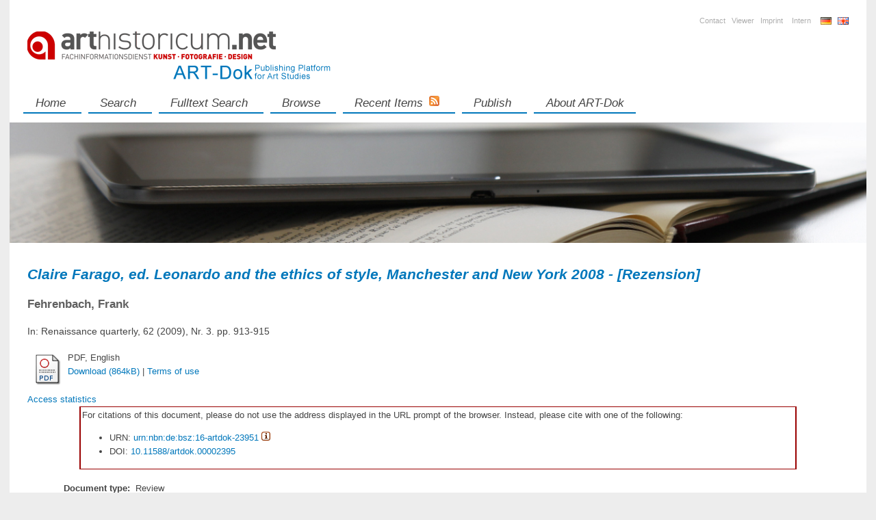

--- FILE ---
content_type: text/html; charset=utf-8
request_url: http://archiv.ub.uni-heidelberg.de/artdok/2395/
body_size: 4610
content:
<!DOCTYPE html>
<html xmlns="http://www.w3.org/1999/xhtml">
<head>
<meta http-equiv="Content-Type" content="text/html; charset=UTF-8" />
<title> Claire Farago, ed. Leonardo and the ethics of style, Manchester and New York 2008 - [Rezension]  </title>
<link rel="stylesheet" type="text/css" href="/artdok/style/auto.css" />
    
    <script type="text/javascript" src="/artdok/javascript/auto.js"><!-- padder --></script>
    <link rel="icon" href="/artdok/favicon.ico" type="image/x-icon" />
    <link rel="shortcut icon" href="/artdok/favicon.ico" type="image/x-icon" />
    <link rel="Top" href="https://archiv.ub.uni-heidelberg.de/artdok/" />
    <link rel="Search" href="https://archiv.ub.uni-heidelberg.de/artdok/cgi/search" />
    <link rel="stylesheet" type="text/css" href="/arthistoricum_layout/formate_repository.css" />
    <meta name="eprints.eprintid" content="2395" />
<meta content="15" name="eprints.rev_number" />
<meta content="archive" name="eprints.eprint_status" />
<meta name="eprints.userid" content="4" />
<meta content="disk0/00/00/23/95" name="eprints.dir" />
<meta name="eprints.datestamp" content="2014-01-24 17:31:44" />
<meta content="2014-01-27 15:27:13" name="eprints.lastmod" />
<meta content="2014-01-24 17:31:44" name="eprints.status_changed" />
<meta name="eprints.type" content="review" />
<meta name="eprints.metadata_visibility" content="show" />
<meta name="eprints.creators_name" content="Fehrenbach, Frank" />
<meta name="eprints.title" content="Claire Farago, ed. Leonardo and the ethics of style, Manchester and New York 2008 - [Rezension]
" />
<meta content="ddc-700" name="eprints.subjects" />
<meta name="eprints.subjects" content="ddc-750" />
<meta content="i-9" name="eprints.divisions" />
<meta content="Leonardo &lt;da Vinci&gt;" name="eprints.cterms_swd" />
<meta content="Italien" name="eprints.cterms_swd" />
<meta content="Kunst" name="eprints.cterms_swd" />
<meta content="Ethik" name="eprints.cterms_swd" />
<meta content="Geschichte 1420-1600" name="eprints.cterms_swd" />
<meta name="eprints.date" content="2009" />
<meta name="eprints.id_scheme" content="DOI" />
<meta content="10.11588/artdok.00002395" name="eprints.id_number" />
<meta content="sr-31" name="eprints.schriftenreihe_cluster_id" />
<meta name="eprints.schriftenreihe_order" content="35" />
<meta name="eprints.ppn_swb" content="147012047X" />
<meta name="eprints.own_urn" content="urn:nbn:de:bsz:16-artdok-23951" />
<meta name="eprints.language" content="eng" />
<meta name="eprints.bibsort" content="FEHRENBACHCLAIREFARA2009" />
<meta content="public" name="eprints.full_text_status" />
<meta content="Renaissance quarterly" name="eprints.publication" />
<meta content="62" name="eprints.volume" />
<meta content="3" name="eprints.number" />
<meta content="913-915" name="eprints.pagerange" />
<meta name="eprints.laender" content="LIt" />
<meta name="eprints.oa_type" content="green" />
<meta content="T11" name="eprints.themen" />
<meta content="T20" name="eprints.themen" />
<meta name="eprints.themen" content="T14" />
<meta content="  Fehrenbach, Frank  (2009) Claire Farago, ed. Leonardo and the ethics of style, Manchester and New York 2008 - [Rezension].   In:  Renaissance quarterly, 62 (2009), Nr. 3.   pp. 913-915      " name="eprints.citation" />
<meta name="eprints.document_url" content="https://archiv.ub.uni-heidelberg.de/artdok/2395/1/Fehrenbach_Review_Farago_2009.pdf" />
<link rel="schema.DC" href="http://purl.org/DC/elements/1.0/" />
<meta name="DC.title" content="Claire Farago, ed. Leonardo and the ethics of style, Manchester and New York 2008 - [Rezension]
" />
<meta content="Fehrenbach, Frank" name="DC.creator" />
<meta content="ddc-700" name="DC.subject" />
<meta content="Arts" name="DC.subject" />
<meta content="ddc-750" name="DC.subject" />
<meta content="Painting" name="DC.subject" />
<meta name="DC.subject" content="Italy" />
<meta content="Artists, Architects" name="DC.subject" />
<meta content="Aesthetics, Art History" name="DC.subject" />
<meta content="Painting" name="DC.subject" />
<meta content="Leonardo &lt;da Vinci&gt;" name="DC.subject" />
<meta content="Italien" name="DC.subject" />
<meta content="Kunst" name="DC.subject" />
<meta name="DC.subject" content="Ethik" />
<meta name="DC.subject" content="Geschichte 1420-1600" />
<meta name="DC.date" content="2009" />
<meta name="DC.type" content="Review" />
<meta name="DC.type" content="info:eu-repo/semantics/review" />
<meta content="NonPeerReviewed" name="DC.type" />
<meta name="DC.identifier" content="https://archiv.ub.uni-heidelberg.de/artdok/2395/" />
<meta name="DC.format" content="application/pdf" />
<meta content="https://archiv.ub.uni-heidelberg.de/artdokhttps://archiv.ub.uni-heidelberg.de/artdok/2395/1/Fehrenbach_Review_Farago_2009.pdf" name="DC.identifier" />
<meta content="urn:nbn:de:bsz:16-artdok-23951" name="DC.identifier" />
<meta content="info:eu-repo/semantics/openAccess" name="DC.rights" />
<meta name="DC.language" content="eng" />
<link href="https://archiv.ub.uni-heidelberg.de/artdok/2395/" rel="canonical" />
<link type="text/plain" rel="alternate" href="https://archiv.ub.uni-heidelberg.de/artdok/cgi/export/eprint/2395/RDFNT/artdok-eprint-2395.nt" title="RDF+N-Triples" />
<link type="text/xml; charset=UTF-8" href="https://archiv.ub.uni-heidelberg.de/artdok/cgi/export/eprint/2395/XMETADISSPLUS_fh/artdok-eprint-2395.xml" rel="alternate" title="XMetaDissPlus (interner Test, nicht verwenden)" />
<link title="Simple Metadata" type="text/plain; charset=utf-8" rel="alternate" href="https://archiv.ub.uni-heidelberg.de/artdok/cgi/export/eprint/2395/Simple/artdok-eprint-2395.txt" />
<link type="application/xml; charset=utf-8" rel="alternate" href="https://archiv.ub.uni-heidelberg.de/artdok/cgi/export/eprint/2395/DataCiteXML/artdok-eprint-2395.xml" title="Data Cite XML" />
<link title="Atom" rel="alternate" href="https://archiv.ub.uni-heidelberg.de/artdok/cgi/export/eprint/2395/Atom/artdok-eprint-2395.xml" type="application/atom+xml;charset=utf-8" />
<link type="text/xml; charset=utf-8" rel="alternate" href="https://archiv.ub.uni-heidelberg.de/artdok/cgi/export/eprint/2395/DIDL/artdok-eprint-2395.xml" title="MPEG-21 DIDL" />
<link title="EndNote" href="https://archiv.ub.uni-heidelberg.de/artdok/cgi/export/eprint/2395/EndNote/artdok-eprint-2395.enw" rel="alternate" type="text/plain; charset=utf-8" />
<link type="text/csv; charset=utf-8" rel="alternate" href="https://archiv.ub.uni-heidelberg.de/artdok/cgi/export/eprint/2395/CSV/artdok-eprint-2395.csv" title="Multiline CSV" />
<link title="Dublin Core" type="text/plain; charset=utf-8" rel="alternate" href="https://archiv.ub.uni-heidelberg.de/artdok/cgi/export/eprint/2395/DC/artdok-eprint-2395.txt" />
<link href="https://archiv.ub.uni-heidelberg.de/artdok/cgi/export/eprint/2395/RDFN3/artdok-eprint-2395.n3" rel="alternate" type="text/n3" title="RDF+N3" />
<link title="Reference Manager" type="text/plain" rel="alternate" href="https://archiv.ub.uni-heidelberg.de/artdok/cgi/export/eprint/2395/RIS/artdok-eprint-2395.ris" />
<link href="https://archiv.ub.uni-heidelberg.de/artdok/cgi/export/eprint/2395/EPICUR/artdok-eprint-2395.xml" rel="alternate" type="text/xml" title="epicur" />
<link rel="alternate" href="https://archiv.ub.uni-heidelberg.de/artdok/cgi/export/eprint/2395/XMETADISSPLUS/artdok-eprint-2395.xml" type="text/xml; charset=UTF-8" title="XMetaDissPlus" />
<link title="RDF+XML" type="application/rdf+xml" href="https://archiv.ub.uni-heidelberg.de/artdok/cgi/export/eprint/2395/RDFXML/artdok-eprint-2395.rdf" rel="alternate" />
<link title="JSON" rel="alternate" href="https://archiv.ub.uni-heidelberg.de/artdok/cgi/export/eprint/2395/JSON/artdok-eprint-2395.js" type="application/json; charset=utf-8" />
<link type="text/plain; charset=utf-8" rel="alternate" href="https://archiv.ub.uni-heidelberg.de/artdok/cgi/export/eprint/2395/COinS/artdok-eprint-2395.txt" title="OpenURL ContextObject in Span" />
<link href="https://archiv.ub.uni-heidelberg.de/artdok/cgi/export/eprint/2395/XML/artdok-eprint-2395.xml" rel="alternate" type="application/vnd.eprints.data+xml; charset=utf-8" title="EP3 XML" />
<link rel="Top" href="https://archiv.ub.uni-heidelberg.de/artdok/" />
    <link href="https://archiv.ub.uni-heidelberg.de/artdok/sword-app/servicedocument" rel="Sword" />
    <link href="https://archiv.ub.uni-heidelberg.de/artdok/id/contents" rel="SwordDeposit" />
    <link rel="Search" href="https://archiv.ub.uni-heidelberg.de/artdok/cgi/search" type="text/html" />
    <link type="application/opensearchdescription+xml" rel="Search" href="https://archiv.ub.uni-heidelberg.de/artdok/cgi/opensearchdescription" title="ART-Dok" />
    <script type="text/javascript">
// <![CDATA[
var eprints_http_root = "https://archiv.ub.uni-heidelberg.de/artdok";
var eprints_http_cgiroot = "https://archiv.ub.uni-heidelberg.de/artdok/cgi";
var eprints_oai_archive_id = "artdok.uni-hd.de";
var eprints_logged_in = false;
var eprints_logged_in_userid = 0; 
var eprints_logged_in_username = ""; 
var eprints_logged_in_usertype = ""; 
// ]]></script>
    <style type="text/css">.ep_logged_in { display: none }</style>
    <link type="text/css" href="/artdok/style/auto-3.4.5.css?1768923127" rel="stylesheet" />
    <script src="/artdok/javascript/auto-3.4.5.js?1768923128" type="text/javascript">
//padder
</script>
    <!--[if lte IE 6]>
        <link rel="stylesheet" type="text/css" href="/artdok/style/ie6.css" />
   <![endif]-->
    <meta name="Generator" content="EPrints 3.4.5" />
    <meta http-equiv="Content-Type" content="text/html; charset=UTF-8" />
    <meta http-equiv="Content-Language" content="en" />
    
</head>
<body>
<div id="topNav">
<div class="tnContainer">
<ul class="tnList">
      <li><a href="/artdok/contact.html" title="Kontakt">Contact</a></li>
      <li><a href="/artdok/help/viewer.html">Viewer</a></li>
      <li><a href="http://www.ub.uni-heidelberg.de/wir/impressum.html">Imprint</a></li>
</ul>

<ul class="ep_tm_key_tools" id="ep_tm_menu_tools">
     <li><ul class="ep_tm_key_tools" id="ep_tm_menu_tools"><li class="ep_tm_key_tools_item"><a class="ep_tm_key_tools_item_link" href="/artdok/cgi/users/home">Intern</a></li></ul></li>
</ul>

<ul class="tnLanguages">
<li class="lang_de">
<a href="/artdok/cgi/set_lang?lang=de&amp;referrer=" onclick="this.href+=window.location.href; return true;"><img alt="Deutsch" src="/artdok/images/lang_de-DE.gif" /></a>
</li>
<li class="lang_en"><a href="#">English</a></li>
</ul>
</div>
</div>

<div id="logo">
<img alt="ART-Dok – Publications in Art history - a service of Heidelberg University Library" src="/arthistoricum_layout/logo_eng.png" />
</div>


<div class="headingContent">
<ol class="tabPages">
<li class="unselectedTab">
<a href="/artdok">Home</a>
				</li>

<li class="unselectedTab">
<a href="/artdok/cgi/search">Search</a>
				</li>
<li class="unselectedTab">
<a href="/artdok/ftsearch.html">Fulltext search</a>
				</li>
<li class="unselectedTab">
<a href="/artdok/view/">Browse</a>
				</li>
<li class="unselectedTab">
<a href="/artdok/cgi/latest_tool">Recent Items</a> <a title="RSS-Feed: Neuzugänge in Art-DOK" href="/latest_tool?output=RSS2"><img align="top" alt="rss" src="https://www.ub.uni-heidelberg.de/bilder/rss.png" /></a>  </li>

<li class="unselectedTab">
<a href="/artdok/help/publish.html">Publish</a>
				</li>

<li class="unselectedTab">
<a href="/artdok/help/faq.html" title="Über ART-Dok">About ART-Dok</a></li>

</ol>
</div>

<div id="header">
<img alt="ART-Dok – Publications in Art history - a service of Heidelberg University Library" src="/arthistoricum_layout/headerbild.jpg" usemap="#logo" />
<map name="logo">
  <area shape="rect" coords="760,20,890,80" href="http://www.ub.uni-heidelberg.de" alt="Universitätsbibliothek Heidelberg" title="Homepage of Heidelberg University Library"></area>
</map>
</div>


<div class="mainContent">
<h1 class="ep_tm_pagetitle">

Claire Farago, ed. Leonardo and the ethics of style, Manchester and New York 2008 - [Rezension]&#13;


</h1>

<div class="ep_summary_content"><div class="ep_summary_content_top"></div><div class="ep_summary_content_left"></div><div class="ep_summary_content_right"></div><div class="ep_summary_content_main">

<div id="person_names_below_title">
    <span class="person_name">Fehrenbach, Frank</span>
  </div>

  

  

  <p style="margin-bottom: 1em">
    


    In: 
       Renaissance quarterly, 62 (2009), Nr. 3.
       
        pp. 913-915
  


  </p>

  

  

    
  
    

    
      
      <table>
        
          <tr>
            <td valign="top" align="right"><a href="https://archiv.ub.uni-heidelberg.de/artdok/2395/1/Fehrenbach_Review_Farago_2009.pdf" class="ep_document_link"><img border="0" src="https://archiv.ub.uni-heidelberg.de/artdok/style/images/fileicons/application_pdf.png" alt="[thumbnail of Fehrenbach_Review_Farago_2009.pdf]" class="ep_doc_icon" title="Fehrenbach_Review_Farago_2009.pdf" /></a></td>
            <td valign="top">
              

<!-- document citation -->


<span class="ep_document_citation">
PDF, English 

<br /><a href="https://archiv.ub.uni-heidelberg.de/artdok/2395/1/Fehrenbach_Review_Farago_2009.pdf">Download (864kB)</a> |

<a href="https://archiv.ub.uni-heidelberg.de/artdok/help/license_urhg.html">Terms of use</a>

</span>

<br />
              
             
  
              <ul>
              
              </ul>
            </td>
          </tr>
        
      </table>

      <div id="oas-widget"><a href="https://archiv.ub.uni-heidelberg.de/artdok/cgi/ubhd_statistik?id=artdok:2395"><span lang="en">Access statistics</span></a></div>
      <script type="text/javascript" src="https://www.ub.uni-heidelberg.de/js/jquery-1.11.1.min.js">// <!-- No script --></script> 
      <!--<script type="text/javascript" src="https://archiv.ub.uni-heidelberg.de/oas-widget/ubhd_oas-widget.js"></script> 
      <script>
          $.noConflict;
          eprints_generic_preparator(jQuery);
      </script>-->
      <script type="text/javascript" src="https://archiv.ub.uni-heidelberg.de/artdok/javascript/init_summary_page.js">// <!-- No script --></script>
    

  

  

  <div class="heidokref">
    For citations of this document, please do not use the address displayed in the URL prompt of the browser. Instead, please cite with one of the following:

    <ul>
    
      <li>URN: <a href="https://nbn-resolving.org/urn:nbn:de:bsz:16-artdok-23951">urn:nbn:de:bsz:16-artdok-23951</a> <a href="http://www.ub.uni-heidelberg.de/helios/kataloge/urn.html?urn=urn:nbn:de:bsz:16-artdok-23951" target="_blank"><img src="/artdok/images/hinweis.gif" alt="?" /></a></li> 
    
      
      
      
    
       <li>DOI: <a target="_blank" href="https://doi.org/10.11588/artdok.00002395">10.11588/artdok.00002395</a></li>
    

    </ul>
  </div>
  
  

  

<!-- ausgetragen am 22.2./fh: editors_name, publisher, place_of_pub, date -->
  <table style="margin-bottom: 1em; margin-top: 1em;" cellpadding="3">
    <tr>
      <th align="right">Document type:</th>
      <td>
        Review
        
        
        
      </td>
    </tr>

    

    <!-- Nur bei selbstständigen Werken einzublenden, beim Rest s. o. Quelle -->
    

    

    
      
    
      
    
      
        <tr id="eprint_oa_type">
          <th align="right">Version:</th>
          <td valign="top">Secondary publication</td>
        </tr>
      
    
      
    
      
    
      
        <tr id="eprint_datestamp">
          <th align="right">Date Deposited:</th>
          <td valign="top">24 Jan 2014 17:31</td>
        </tr>
      
    
      
    
      
    
      
    
      
    
      
    
      
    
      
    
      
    
      
    
      
    
      
        <tr id="eprint_divisions">
          <th align="right">Faculties / Institutes:</th>
          <td valign="top"><a href="https://archiv.ub.uni-heidelberg.de/artdok/view/divisions/i-04/">Research Project, Working Group</a> &gt; <a href="https://archiv.ub.uni-heidelberg.de/artdok/view/divisions/i-9/">Individuals</a></td>
        </tr>
      
    
      
        <tr id="eprint_subjects">
          <th align="right">DDC-classification:</th>
          <td valign="top"><a href="https://archiv.ub.uni-heidelberg.de/artdok/view/subjects/ddc-700.html">Arts</a><br /><a href="https://archiv.ub.uni-heidelberg.de/artdok/view/subjects/ddc-750.html">Painting</a></td>
        </tr>
      
    
      
        <tr id="eprint_cterms_swd">
          <th align="right">Controlled Keywords:</th>
          <td valign="top">Leonardo &lt;da Vinci&gt;, Italien, Kunst, Ethik, Geschichte 1420-1600</td>
        </tr>
      
    
      
    
      
        <tr id="eprint_themen">
          <th align="right">Subject (classification):</th>
          <td valign="top"><a href="https://archiv.ub.uni-heidelberg.de/artdok/view/themen/T11/">Artists, Architects</a><br /><a href="https://archiv.ub.uni-heidelberg.de/artdok/view/themen/T20/">Aesthetics, Art History</a><br /><a href="https://archiv.ub.uni-heidelberg.de/artdok/view/themen/T14/">Painting</a></td>
        </tr>
      
    
      
        <tr id="eprint_laender">
          <th align="right">Countries/Regions:</th>
          <td valign="top"><a href="https://archiv.ub.uni-heidelberg.de/artdok/view/laender/LIt/">Italy</a></td>
        </tr>
      
    
      
    
      
        <tr id="eprint_schriftenreihe">
          <th align="right">Paper series:</th>
          <td valign="top"><div class="ep_compound ep_schriftenreihe"><div class="ep_compound_header_row"><div data-row-cell-index="0" class="ep_compound_header_cell">Series</div><div class="ep_compound_header_cell" data-row-cell-index="0">Volume</div></div><div class="ep_compound_data_row" data-row-index="0"><div data-row-cell-index="0" class="ep_compound_data_row_cell"><a href="https://archiv.ub.uni-heidelberg.de/artdok/view/schriftenreihen/sr-31.html"><a href="https://archiv.ub.uni-heidelberg.de/artdok/view/schriftenreihen/sr-31.html">Works by  Frank Fehrenbach</a></a></div><div data-row-cell-index="1" class="ep_compound_data_row_cell">35</div></div></div></td>
        </tr>
      
    
      
    
      
    
      
    
    
  </table>

  
  



  
</div><div class="ep_summary_content_bottom"></div><div class="ep_summary_content_after"></div></div>

</div>

<div class="footerContent2" style="margin:0 auto !important;">
</div>
<div class="footerContent3" style="clear: both">
     <div class="footerLogo">
            <a href="http://www.dfg.de"><img alt="DFG" src="/artdok/images/dfg_logo.png" /></a>
     </div>
     <div class="footerLogo">
            <a href="https://nfdi4culture.de"><img alt="NFDI4Culture" src="/artdok/images/NFDI4C_Logo_DyptichText.png" width="100px" /></a>
     </div>
     <div class="footerLogo">
            <a href="http://www.eprints.org"><img alt="E-Prints 3" src="/artdok/images/eprints_logo.png" /></a>
     </div>
     <div class="footerLogo">
            <a href="http://www.open-access.net/"><img alt="Open Access" src="/artdok/images/oa-logo.png" /></a>
     </div>
     <div class="footerLogo">
            <a href="http://www.arthistoricum.net"><img alt="arthistoricum.net" src="/artdok/images/ahn_logo_fid.png" /></a>
     </div>
</div>


</body>
</html>

--- FILE ---
content_type: text/css
request_url: http://archiv.ub.uni-heidelberg.de/artdok/style/auto.css
body_size: 15429
content:



/* From: /opt/eprints3/lib/static/style/auto/accessibility.css */

table.ep_accessibility_results {
	border: 1px solid #000;
	width: 100%;
	border-collapse: collapse;
}

table.ep_accessibility_results > tbody > tr > td, table.ep_accessibility_results th {
	border: 1px solid #000;
	padding: 0.4em;
	text-align: center;
}
	
table.ep_accessibility_results > tbody > tr > td:last-child {
        text-align: left;
}

.ep_accessibility_bad {
	color: #8b0000;
}

.ep_accessibility_good {
        color: #006400;
}




/* From: /opt/eprints3/lib/static/style/auto/actions.css */

.ep_login_tools img {
	vertical-align: middle;
	margin: 0px 25px;
}

ul.ep_action_list {
	margin: 0;
	padding: 0;
	white-space: nowrap;
	display: inline-block;
}

ul.ep_action_list li {
	display: inline-block;
	margin-left: .5em;
}

ul.ep_action_list li:first-child {
	margin-left: 0;
}

dl.ep_action_list {
	margin: 0;
	padding: 0;
}

dl.ep_action_list dt, dl.ep_action_list dd {
	margin: 0;
}

dl.ep_action_list dt {
	margin-top: .5em;
	width: 15em;
	text-align: center;
	line-height: 2em;
	margin-bottom: -1.5em;
}
dl.ep_action_list dt:first-child {
	margin-top: 0;
}

dl.ep_action_list dd {
	position: relative;
	left: 16em;
	top: -.5em;
	margin-right: 16em;
	overflow: hidden;
}

div.ep_action_list .ep_action_row{
        margin-bottom: 10px;
}

div.ep_action_list .ep_action_row div:first-child{
        width: 30%;
        min-width: 200px;
        vertical-align: top;
}

div.ep_action_list .ep_action_row div:last-child{
        width: 70%;
}

div.ep_action_list .ep_action_row div:first-child form{
        display: block;
        text-align: center;
}

div.ep_action_list .ep_action_row div:first-child form input{
        width: 200px;
}

div.ep_action_list .ep_action_row div{
        display: inline-block;
}




/* From: /opt/eprints3/lib/static/style/auto/batchedit.css */

#BatchEdit_changes input
{
  max-width: 150px;
}
#BatchEdit_changes textarea
{
  max-width: 200px;
}



/* From: /opt/eprints3/lib/static/style/auto/blister.css */


/* EPrints 3 blister bar style */

/* ep_blister */



.ep_blister_bar {
	margin: auto;
	display: table;
	border-spacing: 0;
        border-collapse: collapse;
        padding: 0;	
}
.ep_blister_bar > div {
        display: table-row;
}
.ep_blister_bar > div > div {
        display: table-cell;
}
.ep_blister_join {
	background-image: url(images/blister_arrow.png);
	background-repeat: no-repeat;
	background-position: center center;
	width: 20px;
}
.ep_blister_node, .ep_blister_node_selected {
	text-align: center;
	border-style: solid;
	border-radius: 3px;
}
.ep_blister_node {
	border-width: 1px;
	padding: 3px 10px;
}
.ep_blister_node_selected {
	border-width: 2px;
	padding: 2px 10px;
}



/* From: /opt/eprints3/lib/static/style/auto/citations.css */

span.document_filename
{
	font-size: 90%;
        line-height: 20px;
}

span.document_format
{
}




/* From: /opt/eprints3/lib/static/style/auto/colors.css */

/*
 *
 * EPrints Default Colour Scheme
 *
 */

body {
	color: #000000;
	background-color: #ffffff;
}
a, .ep_tm_key_tools a:visited {
	color: #0645ad;
}
a:visited {
	color: #0b0080;
}
a:hover, .ep_tm_key_tools a:hover {
	color: #3366bb;
}
a:active, .ep_tm_key_tools a:active {
	color: red;
}
h1, h2, h3, h4 {
    color: #606060;
}
.ep_view_page h2 {
	border-bottom: solid 1px #606060;
}

/* template.css */

.ep_tm_header {
	background-color: #fff;
	background-image: url(images/logo_background_light.png);
	background-repeat: repeat-y;
}
.ep_tm_menu, .ep_tm_menu li:hover {
	background-image: url(images/bar_glass.png) ;
	background-position: 0px 5px;
}
.ep_tm_footer {
	border-color: #204f76;
}
.ep_tm_menu, .ep_tm_menu ul {
	background-color: #204f76;
}
.ep_tm_menu {
	/* fixed to 30px high */
	border-bottom: 1px solid #fff;
}
.ep_tm_menu li:hover {
	background-color: #279ae2;
}
.ep_tm_menu a, .ep_tm_menu a:visited {
	color: white;
}
.ep_tm_searchbar, .ep_columns_title, td.ep_columns_alter, .ep_toolbox_title {
	color: #606060;
}
.ep_tm_searchbar, .ep_columns_title, td.ep_columns_alter {
	background-color: #ccc;
	background-image: url(images/bar_24px.png);
	background-repeat: repeat-x;
}
.ep_tm_searchbarbox {
	border-color: #606060;
}
.ep_tm_key_tools li {
	border-left: 1px solid #e8e8e8;
	border-right: 1px solid #606060;
}
.ep_tm_key_tools li:first-child {
	border-left: none;
}
.ep_tm_key_tools li:last-child {
	border-right: none;
}

/* form.css */

.ep_form_action_button, .ep_form_internal_button, .ep_tm_searchbarbutton, .ep_blister_node_selected {
	border-color: #5b97c7 #13324a #13324a #5287b3;
	background-image: url(images/bar_12px.png);
	background-color: #1f4f76;
	color: white;
}
.ep_form_action_button:active, .ep_form_internal_button:active, .ep_tm_searchbarbutton:active, .ep_blister_node_selected:active {
	border-color: #13324a #5287b3 #5287b3 #13324a;
	background-color: #276496;
}

/* blister.css */

.ep_blister_node {
	border-color: #cccccc;
	background-color: #e8e8ff;
	background-image: url(images/bar_solid_12px.png);
	color: #000000;
}
.ep_blister_node:active {
	border-color: #276496;
}

/* summary.css surround.css */

.ep_summary_box_title, .ep_summary_box_body, .ep_sr_title_bar, .ep_sr_content, .ep_sr_collapse_bar
,.ep_tab_panel
,.ep_toolbox_content /* toolbox.css */
,.ep_upload_doc /* upload.css */
,.ep_search_buttons, .ep_search_controls, .ep_search_controls_bottom /* search.css */
,.ep_view_group_by /* view.css */
{
	background-color: #e8e8ff;
}
.ep_summary_box_title, .ep_sr_title_bar, .ep_sr_collapse_bar {
	background-image: url(images/bar_solid_12px.png);
	background-repeat: repeat-x;
}
.ep_sr_content, .ep_summary_box_body,
.ep_tab_panel,
.ep_toolbox_content /* toolbox.css */
,.ep_upload_doc /* upload.css */
{
	background-image: url(images/bar_solid_24px.png);
	background-repeat: repeat-x;
}
.ep_summary_box_title, .ep_summary_box_body, .ep_sr_title_bar, .ep_sr_content, .ep_sr_collapse_bar
,.ep_tab_panel, .ep_tab_bar li, .ep_tab_bar li a
,.ep_toolbox_content /* toolbox.css */
,.ep_upload_doc /* upload.css */
{
	border-color: #ccc;
}

/* tabs.css */

.ep_tab_bar li a {
	background-image: url(images/bar_solid_24px.png);
	background-repeat: repeat-x;
}

/* unselected tab */
.ep_tab_bar li a {
	background-color: #bbf;
}

/* selected tab */
.ep_tab_bar li.ep_tab_selected a {
	background-color: #fff;
}

/* general.css */

th.ep_title_row
{
	border-color: #808080;
	background-image: url(images/bar_24px.png);
	background-color: #ccc;
	color: #333;
}

th.ep_row, td.ep_row {
	border-color: #bbb;
}
th.ep_row, td.ep_row {
	border-bottom-style: dashed;
}
td.ep_row {
	border-left-style: dashed;
}

/* messages.css */

.ep_msg_message_content, .ep_msg_warning_content, .ep_msg_error_content, .ep_msg_other_content {
	background-image: url(images/bar_solid_48px.png);
	background-repeat: repeat-x;
}

.ep_msg_message_content {
	background-color: #80ff80;
	border-color: #80ff80;
}
.ep_msg_error_content {
	background-color: #ffc0c0;
	border-color: #ffc0c0;
}

.ep_msg_warning_content {
	background-color: #ffc080;
	border-color: #ffc080;
}

.ep_msg_other_content {
	background-color: #9999ff;
	border-color: #9999ff;
}

/* columns.css */

th.ep_columns_title, td.ep_columns_alter {
	border-color: #888;
}
td.ep_columns_cell {
	border-color: #888 #ccc;
}

.ep_search_buttons, .ep_search_controls, .ep_search_controls_bottom /* search.css */
,.ep_view_group_by /* view.css */
{
	border-color: #cccccc;
	background-image: url(images/bar_24px.png);
}



/* From: /opt/eprints3/lib/static/style/auto/columns.css */


/* paginated columns */

.ep_columns {
	margin: auto;
}

td.ep_columns_cell {
	border-style: none dashed solid none;
	border-width: 1px;
}
td.ep_columns_cell:first-child {
	border-left-style: dashed;
}

th.ep_columns_title, td.ep_columns_alter {
	border-width: 1px;
	font-weight: normal;
}
th.ep_columns_title {
	border-style: solid solid solid none;
}
td.ep_columns_alter {
	border-style: none solid solid none;
}
th.ep_columns_title:first-child, td.ep_columns_alter:first-child {
	border-left-style: solid;
}
th.ep_columns_title a {
	font-weight: normal;
}


td.ep_columns_no_items {
	border-bottom: 1px solid #ccc;
	border-left: 1px solid #ccc;
	border-right: 1px solid #ccc;
	padding: 0.5em;
	text-align: center;
	font-size: 120%;
}

.ep_columns_add {
	text-align: center;
}

.ep_columns_title_inner, .ep_columns_alter_inner {
	display: table;
	border-width: 0; 
	width: 100%;
}

.ep_columns_title_inner > div, .ep_columns_alter_inner > div {
	display: table-row;
}

.ep_columns_title_inner > div > div, .ep_columns_alter_inner > div > div {
        display: table-cell;
}

.ep_columns_alter_inner > div > div:nth-child(1) {
	text-align: left;
	width: 14px;
}

.ep_columns_alter_inner > div > div:nth-child(2) {
        text-align: center;
	width: 100%;
}

.ep_columns_alter_inner > div > div:nth-child(3) {
        text-align: right;
	width: 14px;
}


.ep_columns_title_inner_sort {
	width: 22px; 
	text-align: right;
	vertical-align: middle;
}

.ep_columns_title_inner_sort img {
	border: 0px;
	padding: 4px;
}




/* From: /opt/eprints3/lib/static/style/auto/drop.css */


/* style for ajax suggestion drops */

.ep_drop_target {
}

.ep_drop_target ul {
	margin: 0px;
	padding: 4px;
	list-style: none;
	background-color: white;
	border: 1px dotted #888;
	z-index: 6;
}
	
.ep_drop_target ul li {
	margin: 0px;
	padding: 3px;
	list-style: none;
	border-top: 1px dashed #ccc;
	cursor: pointer;
	width: 100%;
}
.ep_drop_target ul li.ep_first {
	border-top: none;
}

.ep_drop_target ul li.selected {
	background-color: #e0e0ff;
}

.ep_drop_target ul ul {
	display: none;
}

.ep_drop_loading {
	margin: 0px;
	padding: 4px;
	height: 24px;
	text-align: center;
	border: 1px dotted #888;
	z-index: 6;
	position: absolute;
	background-color: #fff;
	background-image: url(images/loading.gif);
	background-repeat: no-repeat;
	background-position: center;
}

.ep_draggable {
	cursor: move;
}



/* From: /opt/eprints3/lib/static/style/auto/export.css */

/* EPrints 3 export style */

.ep_export_bar {
	display: flex; 
	justify-content: space-between;
}



/* From: /opt/eprints3/lib/static/style/auto/fields.css */


/* style for metafields */

dl.ep_field_set_long dt {
	margin-bottom: 0.2em;
	font-weight: bold;
}

dl.ep_field_set_long dd {
	margin-bottom: 0.5em;
}

.ep_compound, .ep_compound_list > div {
	display: table; 
	border: 1px; 
	border-spacing: 0; 
	border-collapse: separate; 
	padding: 2px;
}

.ep_compound_header_row, .ep_compound_data_row, .ep_compound_list > div > div {
	display: table-row;
}

.ep_compound_header_cell, .ep_compound_data_row > div, .ep_compound_list > div > div > div {
	display: table-cell; 
	padding: 0.2em 0.5em;
}

.ep_compound_header_cell {
	font-weight: bold;
}

.ep_compound_single {
	display: table; 
	border: 1px;
}

#c6_editperms_1_type_label::after {
        content: "";
}



/* From: /opt/eprints3/lib/static/style/auto/fileselector.css */

.ep_fileselector dl {
	margin: 0px 0px 0px 25px;
	padding: 0px 0px;
}
.ep_fileselector dd {
	margin: 0px 0px;
}
.ep_fileselector input {
/*	float: left; */
}
.ep_fileselector label {
	cursor: pointer;
}
.ep_fileselector dt.ep_fileselector {
	clear: left; /* clear the floated input */
	display: block;
	cursor: pointer;
	background-image: url([data-uri]);
	background-repeat: no-repeat;
	background-position: 0px 0px;
	padding-left: 20px;
	padding-bottom: 2px;
}
.ep_fileselector dt.ep_fileselector_open {
	background-image: url([data-uri]);
}



/* From: /opt/eprints3/lib/static/style/auto/form.css */


/* Form related styles */

form {
	display: inline;
}

select, input.ep_form_text, textarea {
	padding: 1px 2px 1px 2px;
	margin-right: 4px;
	border: solid 1px #ccc;
}

.ep_form_example {
	font-weight: bold;
	color: blue;
}

/* buttons */

.ep_form_button_bar {
	text-align: center;
	padding: 4px;
	clear: both;
	margin-top: 10px;
	margin-bottom: 10px;
}

.ep_form_action_button, .ep_form_internal_button {
	text-align: center;
	border-width: 2px;
	border-style: solid;
	border-radius: 3px;
	padding: 2px 20px;
	cursor: pointer;
}
.ep_form_internal_button {
	padding: 1px 14px;
	background-position: 0px -2px;
}

/* form fields */

.ep_form_field_help {
        font-size: small ;
}

.ep_form_field_name {
        padding-top: 1em;
	font-weight: bold;
}

.ep_form_field_input {
        padding-bottom: 3pt;
}

/* input fields grid */


.ep_form_input_grid th {
	vertical-align: middle;
	text-align: center;
	font-size: 80%;
}
.ep_form_input_grid td {
	vertical-align: middle;
}

td.ep_form_input_grid_pos {
	padding-right: 4px;
}
td.ep_form_input_grid_arrows {
	white-space: nowrap;
	padding-top: 2px;
	padding-bottom: 2px;
}


td.ep_form_input_grid_wide {
	text-align: left;
}

.ep_field_legend {
	font-style: italic;
	display: none;
}
.ep_field_legend:after {
	content: ":";
}

.ep_multi_heading::after {
	content: ":";
}

.ep_search_fields > div > div, .ep_table_row > div {
	border-top: dashed #bbf 1px;
	vertical-align: top;
	padding: 0.5em;
}

.ep_table_row.ep_first > div {
	border-top: 0;
}

.ep_multi_heading, .ep_multi_heading_legend {
	border-right: dashed #bbf 1px;
	font-weight: bold;
	text-align: right;
}

.ep_multi {
	width: 100%;
	display: table;
}

.ep_login_form_table {
	margin:auto; 
	display: table;	
}

.ep_login_form_table > div {
	display: table-row;
}

.ep_login_form_table > div > div, .ep_login_form_table > div > label {
        display: table-cell;
}

.ep_form_input_grid {
	display: table; 
	border: 0; 
	padding: 0; 
	border-spacing: 0; 
	border-collapse: separate;
}

.ep_form_input_grid > div {
	display: table-row;
}

.ep_form_input_grid > div > div {
	display: table-cell; 
}

.ep_form_input_grid > div > div.heading {
	text-align: center;
	font-weight: bold; 
}

.ep_option_list {
	display: table; 
	border: 0;
}

.ep_option_list_row {
	display: table-row;
}

.ep_option_list_cell {
        display: table-cell;
}

.ep_option_list_option {
	margin-left: 2em;
}


.ep_field_set_medium,  .ep_boolean_list {
	display: inline-block;
	margin: 0;
}

.ep_field_set_medium > dd, .ep_boolean_list > dd {
	float: left;	
	margin: 0;
	padding-top: 0.2em;
	padding-bottom: 0.5em;
}

.ep_field_set_medium > dt, .ep_boolean_list > dt {
	float: left;
	clear: both;
}

.ep_over_word_limit {
	color: red;
	font-weight: bold;
}



/* From: /opt/eprints3/lib/static/style/auto/general.css */

body {
	margin: 0;
	font-family: Sans-serif;
	font-size: 80%;
}

/* left-align if we're in a div (e.g. ep_block) that centres */
ul {
	text-align: left;
}

img {
        border:0;
}

.ep_no_js { 
	display: none; 
}

.ep_no_js_inline { 
	display: none; 
}

.ep_no_js_table_cell { 
	display: none; 
}

.ep_hide { 
	display: none; 
}

h1, h2 {
	font-weight: bold;
}
h1 {
	margin: 0px;
	margin-top: 10px;
	font-size: 2.3em;
	text-align: center;
}
h2 {
	font-size: 1.8em;
}
h3 {
	font-size: 1.5em;
}
h4 {
	font-size: 1.2em;
}

hr {
	border: 0px;
	color: #ccc;
	background-color: #ccc;
	height: 2px;
}

dl.ep_normal > dt {
	font-weight: bold;
}

dl#ep-homepage-menu dt {
	border-top: 1px solid #ccc;
	border-left: 1px solid #ccc;
	border-right: 1px solid #ccc;
	padding: 1em 1em 0.5em 1em;
	box-shadow: 0 2px 6px rgba(100, 100, 100, 0.3);
	clip-path: inset(-6px -2px 0 -2px);
}

dl#ep-homepage-menu dd {
	border-left: 1px solid #ccc;
	border-right: 1px solid #ccc;
	border-bottom: 1px solid #ccc;
	padding: 0.5em 1em 1em 1em;
	margin-left: 0;
	margin-bottom: 1em;
	box-shadow: 0 2px 6px rgba(100, 100, 100, 0.3);
	clip-path: inset(0 -2px -6px -2px);
}
 

.ep_required {
	border: 0;
	display: inline;
}

.ep_toggle a, a.ep_toggle {
	text-decoration: none;
}

th.ep_row {
	padding-right: 0.25em;
	text-align: right;
	width: 20%;
	border-width: 1px;
}
td.ep_row {
	padding-left: 0.25em;
	text-align: left;
	border-width: 1px;
}

th.ep_title_row {
	border-width: 1px;
	border-style: solid;
	border-left: none;
	border-right: none;
	padding: 0.1em 0.5em 0.1em 0.5em;
	font-size: 100%;
	height: 2em;
	font-weight: normal;
}

.ep_title_row_inner {
        display: table;
        width: 100%;
}

.ep_title_row_inner > div {
	display: table-row;
}

.ep_title_row_inner > div > div {
	display: table-cell;
}

.ep_title_row_inner > div > div:first-child {
	text-align: left;
	margin-right: 1em;
}

.ep_title_row_inner > div > div:last-child {
        text-align: right;
        margin-left: 1em;
	font-size: 80%;
}

.ep_highlight {
	padding: 0.5em;
	border: solid 2px #ff8888;
	background-color: #ffeeee;
}

.ep_block {
	width: auto;
	margin: 0.25em auto 0.25em auto;
	text-align: center;
}
.ep_block td {
	text-align: left;
}
.ep_doc_icon
{
	padding: 2px;
}

.no_link_decor a {
	text-decoration: none;
}

.ep_table_row {
	display: table-row;
}

div.ep_table {
	display: table;
}

.ep_table > div, .ep_table_row {
	display: table-row;
}

.ep_table > div > div, .ep_table_row > div, .ep_table_cell {
	display: table-cell;
	padding: 0.3em;
}

.ep_no_border {
	border: 0;
}



/* From: /opt/eprints3/lib/static/style/auto/history.css */

/* EPrints 3 history style */

.ep_history_item {
	padding: 0.3em; 
	margin-top: 2em; 
	border: solid 1px black; 
	background-color: #ccc;
}

.ep_history_action {
	padding: 0.3em; 
	background-color: black; 
	color: white; 
	font-weight: bold;

}

.ep_history_details {
        padding: 0.3em;
	margin-bottom: 2em; 
	border: solid 1px black !important;
}

.ep_history_action a {
	color: yellow;
}

.ep_history_xmlblock {
	margin: 0 0 0 0; 
	padding: 3px 3px 3px 3px; 
	border-left: 1px 
	dashed black; 
	border-bottom: 1px dashed black; 
	font-size: 120%;
}

table.ep_history_diff_table {
	width: 100%;
	border-spacing: 0;
	border-collapse: collapse; 
	padding: 0;
}

table.ep_history_diff_table th, table.ep_history_diff_table td {
	width: 50%;
	vertical-align: top;
	text-align: left;
}

.ep_history_diff_table_add {
	background-color: #cfc;
}

.ep_history_diff_table_remove {
        background-color: #fcc;
}

.ep_history_diff_table_change {
        background-color: #ffc;
}

#ep_workflow_views_panel_1 .ep_paginate_list .ep_search_result,
#ep_workflow_views_panel_1 .ep_paginate_list .ep_search_result > div {
        display: block;
}




/* From: /opt/eprints3/lib/static/style/auto/icontable.css */


table.ep_icontable {
	border-collapse: collapse;
}
table.ep_icontable th {
	border: solid 1px #999;
	background-color: #fff;
	text-align: center;
}
table.ep_icontable td {
	padding-left: 4px;
	border: solid 1px #999;
}

.ep_icontable {
	border-collapse: collapse;
	display: table;
}

.ep_icontable > div {
	display: table-row;
}

.ep_icontable > div > div {
        display: table-cell;
        border: solid 1px #999;
	padding: 1px;
}

.ep_icontable > div > div:first-child {
	background-color: #fff;
        text-align: center;
}

.ep_icontable > div > div:last-child {
        padding-left: 4px;
}

.ep_icontable > div > div img {
	border-width: 0;
	vertical-align: middle
}




/* From: /opt/eprints3/lib/static/style/auto/import.css */

/* EPrints 3 import style */

.ep_import_bar {
	display: table; 
	width: 100%;
}

.ep_import_bar > div {
	display: table-row;
}

.ep_import_bar > div > div {
	text-align: center;
	display: table-cell;
}



/* From: /opt/eprints3/lib/static/style/auto/items.css */


/* Items Screen */

.ep_items_filters {
	text-align: center;
	margin-top: 10px;
}

.ep_items_filters img {
	border-width: 0px;
	margin-left: 10px;
	vertical-align: -2px;
}

.ep_items_filters a {
	color: #000000;
	text-decoration: none;
}


td.ep_columns_cell_inbox {
	background-color: #ffc;
}
td.ep_columns_cell_buffer {
	background-color: #dde;
}
td.ep_columns_cell_archive {
	background-color: #cfc;
}
td.ep_columns_cell_deletion {
	background-color: #ccc;
}



/* From: /opt/eprints3/lib/static/style/auto/latest.css */


/* latest and latest tool */

div.ep_latest_result {
	margin-bottom: 0.5em;
	margin-top: 0.5em;
}

div.ep_latest_tool_result {
	margin-bottom: 0.5em;
	margin-top: 0.5em;
}

div.ep_latest_tool_list {
	display: table;
	width: 100%;
}




/* From: /opt/eprints3/lib/static/style/auto/lightbox.css */

#lightbox{	position: absolute;	left: 0; width: 100%; z-index: 100; text-align: center; }
#lightbox img{ width: auto; height: auto;}
#lightbox a img{ border: none; }

#outerImageContainer{ position: relative; background-color: #fff; width: 250px; height: 250px; margin: 0 auto; }
#imageContainer{ padding: 10px; }

#loading{ position: absolute; top: 40%; left: 0%; height: 25%; width: 100%; text-align: center; line-height: 0; }
/* #hoverNav{ position: absolute; top: 0; left: 0; height: 100%; width: 100%; z-index: 10; }
#imageContainer>#hoverNav{ left: 0;} */
#hoverNav a{ outline: none;}

/* #prevLink, #nextLink{ width: 49%; height: 100%; background-image: url([data-uri]); display: block; }
#prevLink { left: 0; float: left;}
#nextLink { right: 0; float: right;}
#prevLink:hover, #prevLink:visited:hover { background: url(images/lightbox/prevlabel.gif) left 15% no-repeat; }
#nextLink:hover, #nextLink:visited:hover { background: url(images/lightbox/nextlabel.gif) right 15% no-repeat; } */

#hoverNav { height: 30px; }
#prevLink, #nextLink { width: 49%; height: 100%; display: block; }
#prevLink { left: 0; float: left; background: url(images/lightbox/prevlabel.gif) left 0 no-repeat; }
#nextLink { right: 0; float: right; background: url(images/lightbox/nextlabel.gif) right 0 no-repeat; }

#imageDataContainer{ font: 10px Verdana, Helvetica, sans-serif; background-color: #fff; margin: 0 auto; line-height: 1.4em; overflow: auto; width: 100%	; }

#imageData{	padding:0 10px; color: #666; }
#imageData #imageDetails{ width: 70%; float: left; text-align: left; }	
#imageData #caption{ font-weight: bold;	}
#imageData #numberDisplay{ display: block; clear: left; padding-bottom: 1.0em;	}			
#imageData #bottomNavClose{ width: 66px; float: right;  padding-bottom: 0.7em; outline: none;}	 	

#overlay{ position: absolute; top: 0; left: 0; z-index: 90; width: 100%; height: 500px; background-color: #000; }

#lightboxMovie {}

/* scale more nicely on narrow devices */
#lightbox #outerImageContainer,
#lightbox #imageDataContainer
{
  max-width: 95%;
  height: fit-content!important;
}
#lightbox #lightboxImage,
#lightbox #lightboxMovie,
#lightbox #lightboxMovie video
{
  max-width: 100%;
}



/* From: /opt/eprints3/lib/static/style/auto/mail.css */



.ep_mail_view {
	border: dashed 2px #ccc;
	margin-top: 20px;
	background-color: #eee;
	font-size: 1.2em;
}

.ep_mail_header {
	margin: 4px; 
	padding: 2px;
	font-family: monospace;
}

.ep_mail_body {
	margin: 4px;
	padding: 2px;
}

.ep_mail_body textarea {
	background-color: #ccc;
	border: solid #888 1px;
}



/* From: /opt/eprints3/archives/artdok/cfg/static/style/auto/mediaserver.css */

@import url(http://www.uni-heidelberg.de/css/uni/core/base_ltr.css);
@import url(http://www.uni-heidelberg.de/css/uni/basemod_ltr_small.css);
@import url(http://www.uni-heidelberg.de/css/uni/content.css);
@import url(http://www.uni-heidelberg.de/css/uni/style_ltr.css);
@import url(http://www.uni-heidelberg.de/css/uni/print/print_ltr.css);

#prabstrakt{
       font-weight:bold;
}

#prdatum{
       margin-bottom:4ex;
       text-align:right;
}

  .prtext{
}

  .pruntertitel{
       text-align:left;
       font-size:80%;
}

  .prbild{
       text-align:center;
}

.boxRightColumn ul {
    margin:0;
    padding-left:0;
    list-style-type:none;
}

.boxRightColumn ul li + li { margin-top:0.5em; }

table#recent-publ td { vertical-align:top; }

.formbtn {
    font-size: 80%;
    color: #000;
    background: #EFEFEF;
    border: 1px solid #FC6;
    margin-right:15px;
    padding:2px;
}
.formbtn:hover {
    color: #FFF;
    background: #900;
    cursor:pointer;
    padding:2px;
}
.formmenu {
    font-size: 80%;
    color: #000;
    background: #EFEFEF;
    border: 1px solid #FC6;
    margin-right:15px;
    padding:2px;
}
.metadaten {
    font-size: 80%;
    margin-left: 0px;
    padding-left: 0px;
    line-height: 1em;
}





/* From: /opt/eprints3/lib/static/style/auto/messages.css */


/* Message styles - used to provide alerts and errors */

.ep_msg_message, .ep_msg_warning, .ep_msg_error, .ep_msg_other {
	margin-top: 10px;
	margin-bottom: 10px;
}

.ep_msg_message_icon, .ep_msg_warning_icon, .ep_msg_error_icon, .ep_msg_other_icon {
	padding: 1em; 
	display: table-cell; 
	vertical-align: middle;
}

.ep_msg_message_content, .ep_msg_error_content, .ep_msg_warning_content, .ep_msg_other_content {
	border-style: solid;
	border-width: 1px;
}

.ep_msg_message_text, .ep_msg_error_text, .ep_msg_warning_text, .ep_msg_other_text {
	padding: 1em; 
	display: table-cell; 
	vertical-align: middle; 
	text-align: left;
}

.ep_msg_message_text p:first-child, .ep_msg_error_text p:first-child, .ep_msg_warning_text p:first-child, .ep_msg_other_text p:first-child {
	margin-top: 0;
}

.ep_msg_message_text p:last-child, .ep_msg_error_text p:last-child, .ep_msg_warning_text p:last-child, .ep_msg_other_text p:last-child {
        margin-bottom: 0;
}



/* From: /opt/eprints3/lib/static/style/auto/multi.css */



/* 
   Styles for the multi-field component.

   ep_multi_*

*/

table.ep_multi
{
	width: 100%;
}

table.ep_multi tr:first-child th.ep_multi_heading,
table.ep_multi tr:first-child td.ep_multi_input,
table.ep_multi tr:first-child td.ep_multi_help 
{
	border-top: none;
}

th.ep_multi_heading
{
	border-top: dashed #bbf 1px;
	padding-top: 0.5em;
	padding-bottom: 0.5em;
	padding-right: 0.5em;
	text-align: right;
}

td.ep_multi_input
{
	border-top: dashed #bbf 1px;
	padding-top: 0.5em;
	padding-bottom: 0.5em;
	padding-left: 0.5em;
	padding-right: 0.5em;
	border-left: dashed #bbf 1px;
}

td.ep_multi_help
{
	white-space: nowrap;
	border-top: dashed #bbf 1px;
	padding-top: 0.5em;
	padding-bottom: 0.5em;
	padding-left: 0.5em;
	vertical-align: top;
	text-align: right;
}

/* help bits */

.ep_multi_inline_help 
{
	padding-bottom: 0.5em;
}
	



/* From: /opt/eprints3/lib/static/style/auto/nojs.css */


/*  only loaded if the browser has javascript turned off (or does
 *  not support it.
 */

.ep_no_js { display: block; }

.ep_no_js_inline { display: inline; }

.ep_no_js_table_cell { display: table-cell; }

.ep_only_js { display: none; }

.ep_only_js_inline { display: none; }

.ep_only_js_table_cell { display: none; }



/* From: /opt/eprints3/lib/static/style/auto/preview.css */


/* 
   Styles for the file preview popup.

   ep_preview_*

*/


.ep_preview
{
	display: none;
	position: fixed;
	top: 0px;
	left: 0px;
	width: 400px;	
}

.ep_preview table
{
	border: solid 1px black;
	background-color: white;
	padding: 4px;
	margin: auto;
}

.ep_preview_title
{
	padding-top: 3px;
	text-align: center;
	background-color: white;
}



/* From: /opt/eprints3/lib/static/style/auto/print.css */

@media print {

.ep_noprint {
	display: none;
}

}



/* From: /opt/eprints3/lib/static/style/auto/progress.css */

div#progress {
	margin: 0px auto;
	width: 382px;
}

.progressmeter {
    font-size: 10pt;
    text-align: center;
}

.progressmeter table {
}

.progressmeter th {
    font-weight: bold;
    text-align: right;
}

.progressmeter td {
    text-align: left;
}

.finished {
    color: #667799;
}

.progressmeter .meter {
    position: relative;
    background-color: lightgrey;
    border: 2px solid #667799;
    height: 20px;
    width: 380px;
}

.progressmeter .meter .amount {
	margin: 0px auto 0px 0px;
    background-color: #667799;
    width: 0px;
    height: 20px
}

.progressmeter .meter .percent {
    position: absolute;
    top: 0px;
    left: 0px;
    width: 100%;
    height: 20px;
    z-index: 1000;
    line-height: 20px;
    text-align: center;
    font-size: 18px;
    font-weight: bold;
}

.UploadMethod_file_progress_table {
	width: 550px;
	margin: 0 auto;
}



/* From: /opt/eprints3/lib/static/style/auto/savedsearches.css */



table.ep_savedsearches {
	margin: 10px auto 10px auto;
}

table.ep_savedsearches th {
	border-bottom: 1px solid #ccc;
}
table.ep_savedsearches td {
	border-bottom: 1px solid #ccc;
}



/* From: /opt/eprints3/lib/static/style/auto/search.css */


/* EPrints 3 search form style */



/* buttons are on the form, controls on the results */
.ep_search_buttons, .ep_search_controls, .ep_search_controls_bottom {
	border-style: solid none;
	border-width: 1px;
	text-align: center;
	padding: 4px 0px;
	margin: 4px 0px 12px 0px;
}

.ep_search_fields {
	margin-top: 1em;
	margin-bottom: 1em;
}
.ep_search_fields th {
	padding: 4px;
}
	
.ep_search_fields td {
	padding: 4px;
}
	

.ep_search_control
{
	padding: 0px 4px 0px 4px;
}

.ep_search_export {
	margin: 0.25em auto 0.25em auto;
	text-align: center;
}

.ep_search_export div[role="toolbar"] {
	margin: 1em;
}

.ep_search_reorder {
	margin: 0.4em auto 0 auto;
	text-align: center;
}

.ep_search_tool {
	white-space: nowrap;
}
.ep_search_tool img {
	vertical-align: -2px;
	padding-left: 0.5em;
}
.ep_search_tool a {
	text-decoration: none;
}


.ep_search_feed {
	white-space: nowrap;
}
.ep_search_feed img {
	vertical-align: -2px;
	padding-left: 0.5em;
}
.ep_search_feed a {
	text-decoration: none;
	color: #666;
}

.ep_search_results
{
	margin: 1em auto 1em auto;
}

.ep_search_desc
{
	text-align: center;
	margin: 0.25em 0 0 0;
}

.ep_search_result 
{
	display: table-row;
}

.ep_search_result > div
{
	padding: 4px 0.5em 4px 4px;
	border-bottom: dashed #bbf 1px;
	display: table-cell;
	vertical-align: middle;
}

.ep_search_result_docs
{
	white-space: nowrap;
	float: right;
	min-height: 48px;
}

.ep_paginate_list
{
	margin: auto;
	display: table;
	width: 100%;
}

.ep_search_field_name
{
	font-weight: bold;
	margin-top: 0.5em;
}

input.ep_form_search_advanced_link, input.ep_form_search_advanced_link:hover {
        border: none;
        text-decoration: underline;
        background: none;
        color: #00f;
        cursor: pointer;
}

span.search_desc {
	font-style: italic;
}



/* From: /opt/eprints3/lib/static/style/auto/storage.css */


/*
 *    Styles for storage manager.
 *
 *       ep_storage_*
 *      
 */

.ep_storage_heading {
	text-align: center;
	margin: 0;
}



/* From: /opt/eprints3/lib/static/style/auto/subjectinput.css */


/* 
   Styles for the subject component.

   ep_subjectinput_*

*/

div.ep_subjectinput_tree {
	margin-left: 25px;
}
.ep_subjectinput_tree dl {
	margin: 0px 0px 0px 15px;
	padding: 0px 0px;
}
.ep_subjectinput_tree dl dt {
	margin: 0px 0px;
	padding-left: 18px;
	line-height: 18px;
}
.ep_subjectinput_tree dl dd {
	margin-left: 0px;
}
.ep_subjectinput_tree dl dt.ep_subjectinput_tree {
	cursor: pointer;
	background: url(images/plus.png) no-repeat;
}
.ep_subjectinput_tree dl dt.ep_subjectinput_tree_open {
	background: url(images/minus.png) no-repeat;
}

.ep_subjectinput_toggle {
	text-decoration: none;
	color: #000000;
}

.ep_subjectinput_selections {
	margin: 0.5em auto 0.5em auto;
	margin-top: 0.5em; 
	padding: 0.5em; 
}

.ep_subjectinput_selected {
	font-weight: bold;
}

.ep_subjectinput_selected_subject {
	font-weight: bold;
}

ul.ep_subjectinput_subjects {
	list-style: none;
}
ul.ep_subjectinput_subjects li {
	margin-top: 3px;
	margin-bottom: 3px;
	list-style: none;
}
ul.ep_subjectinput_subjects img {
	vertical-align: -2px;
}


.ep_subjectinput_selections {
	padding-bottom: 10px;
	border-bottom: dashed #808080 1px; 
	margin-bottom: 10px;
}
.ep_subjectinput_selections td.ep_first {
	border-top: none;
}

.ep_subjectinput_selections td {
	border-top: dashed #ccc 1px; 
}

.ep_subjectinput_results {
	border: dashed #c8cbdf 1px; 
	margin-top: 0.5em; 
	padding: 0.5em; 
	background-color: white;
	list-style: none;
}

.ep_subjectinput_results td.ep_first {
	border-top: none;
}

.ep_subjectinput_results td {
	border-top: dashed #ccc 1px; 
}

.ep_subjectinput_add_button, .ep_subjectinput_remove_button {
	border: solid blue 1px;
	padding: 1px;
	background-color: transparent;
	font-size: 70%;
	color: blue;
}


.ep_subjectinput_searchbar {
	text-align: center;
}

/* End of subject component section */



/* From: /opt/eprints3/lib/static/style/auto/summary.css */


/* Item Summary */

.ep_summary_content {
}
.ep_summary_content_top {
}
.ep_summary_content_bottom {
}
.ep_summary_content_left {
	float: left;
}
.ep_summary_content_right {
	float: right;
}
.ep_summary_content_after {
	clear: both;
}


.ep_summary_content_left .ep_summary_box {
	width: 200px;
	margin-right: 10px;
}
.ep_summary_content_right .ep_summary_box {
	width: 200px;
	margin-left: 10px;
}


.ep_summary_box {
	margin-bottom: 10px
}
.ep_summary_box_title {
	font-weight: normal;
	padding: 2px 6px 2px 6px; 
	font-weight: bold;
	font-size: 115%;
	border-style: solid;
	border-width: 1px;
}
.ep_summary_box_body {
	padding: 2px 6px 2px 6px; 
	border-style: none solid solid solid;
	border-width: 1px;
}
.ep_summary_box_title a {
	text-decoration: none;
}
.ep_summary_box_title img
{
	vertical-align: -1px;
}

.ep_summary_page_actions dt {
	display: inline;
}
.ep_summary_page_actions dd {
	display: inline-block;
	margin-left: 1em;
}

.ep_summary_page_document {
	clear: both;
}
.ep_summary_page_document > span {
	float: left;
	margin-left: 0.5em;
}



/* From: /opt/eprints3/lib/static/style/auto/surround.css */


/* EPrints 3 default workflow component-surround style */

/* ep_sr */

.ep_sr_component {
	padding: 0px;
	margin-top: 10px;
}
.ep_sr_component .ep_sr_title_bar {
	padding: 2px 6px 2px 6px; 
}
.ep_sr_component .ep_sr_title_bar_inner {
	width: 100%;
	display: table;
        border-spacing: 0;
        border-collapse: collapse;
        padding: 0;
}
.ep_sr_component .ep_sr_title_bar_inner > div {
        display: table-row;
}
.ep_sr_component .ep_sr_title_bar_inner > div > div {
        display: table-cell;
}
.ep_sr_component .ep_sr_title_bar_inner > div > div:last-child {
        text-align: right;
}

.ep_sr_component .ep_sr_title_bar_inner {
        width: 100%;
        border-spacing: 0;
        border-collapse: collapse;
        padding: 0;
}

.ep_sr_component .ep_sr_title {
	font-weight: bold;
	font-size: 115%;
	color: #444;
}
.ep_sr_component .ep_sr_content {
	clear: both;
	padding: 6px;
	border-style: none solid solid solid;
	border-width: 1px;
}

/* collapse bar */

.ep_sr_collapse_bar {
	padding: 2px 6px 2px 6px; 
	font-weight: bold;
	font-size: 115%;
	margin-top: 10px;
	border-style: solid;
	border-width: 1px;
}
.ep_sr_collapse_bar a {
	text-decoration: none;
}
.ep_sr_title a {
	text-decoration: none;
}
.ep_sr_collapse_link img
{
	vertical-align: -1px;
}

/* help style - not primetime */

.ep_sr_component .ep_sr_help {
	margin-bottom: 8px;
}
.ep_sr_component .ep_sr_show_help {
	white-space: nowrap;
}
.ep_sr_component .ep_sr_show_help a {
	text-decoration: none;
}	
.ep_sr_component .ep_sr_hide_help {
	white-space: nowrap;
}
.ep_sr_component .ep_sr_hide_help a {
	text-decoration: none;
}	
.ep_sr_component .ep_sr_title_bar {
	border-style: solid;
	border-width: 1px;
}
.ep_sr_show_help img {
	vertical-align: -2px;
}
.ep_sr_hide_help img {
	vertical-align: -2px;
}


/* used for multi, maybe should be elsewhere */
.ep_sr_component .ep_sr_help_chunk {
	border-bottom: 1px solid #888;
	padding-bottom: 4px; 
	margin-bottom: 4px;
}

.ep_sr_component .ep_form_input_grid {
	margin: auto;
}
.ep_multi_input .ep_form_input_grid {
	margin-left: 0px;
}



/* From: /opt/eprints3/lib/static/style/auto/tabs.css */


/* Tab Bar */

.ep_tab_panel, .ep_tab_bar li, .ep_tab_bar li a {
	border-width: 1px;
	border-style: solid;
}

/* selected tab */
.ep_tab_bar li.ep_tab_selected a {
	border-bottom-width: 0;
}

/* panel contents */
.ep_tab_panel {
}

/* tab text */
.ep_tab_bar a {
/*	color: #000000; */
}

/* remaining styles are structural */

.ep_tab_bar {
	list-style: none;
	padding: 0 0;
	margin: 0 0;
}

.ep_tab_bar li {
	float: left;
	padding: 0 0;
	margin: 0 0;
	border-top-width: 0;
	border-right-width: 0;
	border-left-width: 0;
	list-style-type: none;
}

.ep_tab_bar li:first-child a {
	margin-left: 1.5em;
}

.ep_tab_bar li a {
	text-decoration: none;
	text-align: center;
	display: block;
	margin-right: 1.5em;
	padding: 3px 8px 4px 8px;
	border-top-left-radius: 8px;
	border-top-right-radius: 8px;
	margin-bottom: -1px; /* overwrite bottom-margin of li */
	border-bottom-width: 0;
}

.ep_tab_panel {
	border-top-width: 0;
	padding: 12px;
	clear: left;
}

.ep_tab_panel > div > table {
	width: 100%;
}



/* From: /opt/eprints3/lib/static/style/auto/template.css */


/* EPrints 3 template styles */
/* prefix all styles with ep_tm */

hr.ep_tm_last {
	color: #152d4e;
	background-color: #152d4e;
}


/* deprecated in 3.3 */
.ep_tm_logo img {
	float: right;
	padding: 4px;
	border-style: none;
}

.ep_tm_site_logo img {
	border-style: none;
	padding: 10px 10px;
}

.ep_tm_archivetitle, .ep_tm_archivetitle:visited {
	font-size: 40px;
	text-decoration: none;
	margin: 10px;
}

.ep_tm_main {
        margin: 1em;
}

/* Menu Bar */

.ep_tm_menu, .ep_tm_key_tools {
	clear: both;
	list-style: none;
	margin: 0px;
	padding: 0px;
}
.ep_tm_key_tools {
	display: block;
}

.ep_tm_menu {
	height: 30px;
	line-height: 30px;
}

.ep_tm_menu, .ep_tm_menu ul {
/*	background-color: #204f76; */
}

.ep_tm_menu li {
	float: left;
}
.ep_tm_menu ul {
}

.ep_tm_menu a, .ep_tm_menu a:visited {
	display: block;
	padding: 0px 20px;
	text-decoration: none;
	white-space: nowrap;
	font-weight: bold;
}

.ep_tm_menu ul
{
	list-style: none;
	position: absolute;
	margin: 0;
	padding: 0;
}

.ep_tm_menu ul li {
	float: none;
}

.ep_tm_menu ul a
{
	text-align: left;
}

.ep_tm_key_tools li {
	list-style: none;
	display: inline;
	float: left;
	padding: 0;
	margin: 0;
}

.ep_tm_key_tools li a:hover {
}

.ep_tm_key_tools a {
/*	white-space: nowrap; */
}

/* end of menu bar */

/* Action Menu Bar */

.ep_tm_key_tools li {
	padding: 0px 6px;
}

.ep_tm_key_tools li:first-child {
	padding-left: 0px;
}

/* end of Action Menu Bar */

/* Search bar */

.ep_tm_searchbar {
	padding: 4px 10px;
}

.ep_tm_searchbar form {
	white-space: nowrap;
}

.ep_tm_searchbarbutton {
	text-align: center;
	padding: 1px 4px;
	margin: 0px;
	margin-left: 4px;
	font-size: 85%;
	background-position: 0px -2px;
	border-width: 1px;
	border-radius: 3px;
}

.ep_tm_searchbarbox {
	font-size: 80%;
	padding: 2px;
	border-width: 1px;
	border-style: solid;
}

/* end of search bar */

#ep_tm_languages {
	display: inline;
}
#ep_tm_languages a {
	margin-left: 4px;
}

.ep_tm_searchbar {
        border-width:0;
	display: flex;
	justify-content: space-between;
	white-space: nowrap;
}

.ep_tm_searchbar td {
        padding: 0;
        margin: 0;
}

.ep_tm_page_content {
        max-width:1024px;
        width:auto;
        margin-left: auto;
        margin-right: auto;
        margin-top:10px;
}

.ep_tm_eprints_logo {
        float: right;
        margin-left: 1em;
}

.ep_tm_footer {
	clear: both;
	margin-top: 20px;
	font-size: 90%;
	border-top-width: 2px;
	border-top-style: solid;
	padding: 10px 10px 0px 10px;
}
.ep_tm_footer hr {
	display: none;
}

@media only screen and (min-width:600px) and (max-width:1180px)
{
	.ep_tm_footer img { height: 15px; width: auto !important; }
}
@media only screen and (min-width:0px) and (max-width:600px)
{
    .ep_tm_footer img { display: none; }
}
@media only screen and (min-width:0px) and (max-width:570px)
{
	footer { height: 54px; }
}



/* From: /opt/eprints3/lib/static/style/auto/toolbox.css */


/* Toolbox styles - used to subdivide some content */

.ep_toolbox {
	margin-bottom: 10px;
}

.ep_toolbox_title {
	padding: 2px 10px 2px 10px;
}

.ep_toolbox_content {
	padding: 10px;
	border-width: 1px;
	border-style: solid;
}



/* From: /opt/eprints3/lib/static/style/auto/upload.css */


/* 
   Styles for the upload component.

   ep_upload_*

*/

.ep_upload_newdoc
{
	text-align: center;
/*	margin-top: 1em;
	margin-bottom: 1em; */
}

.ep_upload_fields {
	display: table;
}
.ep_upload_fields > div {
	display: table-row;
}
.ep_upload_fields > div > div {
        display: table-cell;
}


.ep_upload_fields th
{
	text-align: right;
}

/* Document section */

.ep_upload_doc
{
	margin-bottom: 0.5em;
	border-style: solid;
	border-width: 1px;
}

.ep_upload_doc .ep_upload_doc_title_bar {
	padding: 0px 6px 0px 6px; 
	border-bottom: solid 1px #d8dbef;
}
.ep_upload_doc .ep_upload_doc_title {
	color: #444;
}
.ep_upload_doc .ep_upload_doc_content {
	clear: both;
	padding: 6px;
}

.ep_update_doc_delete {
	white-space: nowrap;
}
.ep_update_doc_delete input {
	vertical-align: -2px;
}

.ep_update_doc_options {
	white-space: nowrap;
}
.ep_update_doc_options img {
	vertical-align: -2px;
	border: none;
}
.ep_update_doc_options a {
	text-decoration: none;
}

.ep_upload_doc_toolbar
{
	margin-top: 0.5em;
	margin-bottom: 0.5em;
	text-align: center;
}

.ep_upload_files
{
/*	border: dashed #c8cbdf 1px; 
	text-align: center;
	margin-top: 0.5em; 
	padding: 0.5em; 
	background-color: white; */
}

.ep_upload_file_table 
{
	margin-left: auto;
	margin-right: auto;
	margin-bottom: 0.5em;
}
.ep_upload_add_file_toolbar
{
	margin-top: 0.5em;
}

.ep_upload_doc_expansion_bar
{
	text-align: right;
	padding: 2px .5em;
}
.ep_upload_doc_expansion_bar a
{
	cursor: pointer;
	text-decoration: none;
}

/* End of Document section */

/* Drag and drop */

.ep_dropbox {
	border-width: 2px;
	border-style: dashed;
	border-color: #4ea;
	background-color: #fff;
	font-weight: bold;
	font-size: 110%;
	padding: 40px 0px;
}

/* End of Drap and drop */


.ep_upload_file_label {
        margin-right: 0.3em;
	font-weight: bold;
}


.UploadMethod_file_progress_table {
	display: table;
}

.UploadMethod_file_progress_table > div {
	display: table-row;
}

.UploadMethod_file_progress_table > div > div {
        display: table-cell;
	padding: 0.5em;
}


.ep_upload_doc_title_bar_inner {
	display: table;
	width: 100%;
	border-width: 0;
}

.ep_upload_doc_title_bar_inner > div {
	display: table-row;
}

.ep_upload_doc_title_bar_inner > div > div {
        display: table-cell;
	vertical-align: middle;
}

.ep_upload_doc_title_bar_inner_left {
        text-align: left;
        width: 60%;
}


.ep_upload_doc_title_bar_inner > div > div:last-child {
	text-align: right;
	width: 20%;
}

.ep_upload_doc_icon_info {
	display: block;
	border-width: 0;
	padding: 0.4em;
}

.ep_upload_doc_icon_info > div {
	display: inline-block;
}

.ep_upload_doc_icon_info > div:first-child {
	text-align: center;
}

.ep_upload_doc_icon_info > div.ep_upload_doc_title {
	text-align: left;
	vertical-align: top;
	margin: 0.3em;
}

.ep_upload_doc_actions_inner {
	display: table;
	width: auto;
	margin-left: auto;
	margin-right: 0;
}

.ep_upload_doc_actions_inner > div {
	display: table-row;
}

.ep_upload_doc_actions_inner > div > div {
        display: table-cell;
	padding: 0.2em;
}

.ep_update_doc_options label {
	vertical-align: top;
}




/* From: /opt/eprints3/lib/static/style/auto/view.css */



/* spacing between page elements */
.ep_view_page h2 {
	margin-top: 30px;
}
.ep_view_blurb {
	margin-top: 20px;
}
.ep_view_timestamp {
	margin-top: 30px;
	text-align: right;
}

.ep_view_group_by_current {
	font-weight: bold;
}

.ep_view_group_by {
	border-style: solid none;
	border-width: 1px;
	text-align: center;
	padding: 4px 0px;
	margin: 4px 0px 12px 0px;
}

.ep_view_cols {
	width: 100%;
	margin-top: 1em;
	display: table;
	border: 0;
        padding: 0;
        border-spacing: 0;
        border-collapse: separate;
}

.ep_view_cols > div {
	display: table-row;
}

.ep_view_col {
	display: table-cell;
	vertical-align: top;
}
.ep_view_cols_2 .ep_view_col { width: 50%; }
.ep_view_cols_3 .ep_view_col { width: 33.3%; }
.ep_view_cols_4 .ep_view_col { width: 25%; }
.ep_view_cols_5 .ep_view_col { width: 20%; }
.ep_view_cols_6 .ep_view_col { width: 16.6%; }
.ep_view_cols_7 .ep_view_col { width: 14.28%; }
.ep_view_cols_8 .ep_view_col { width: 12.5%; }

.ep_view_cols ul {
	margin-top: 0px;
	margin-bottom: 0px;
}


	



/* From: /opt/eprints3/lib/static/style/auto/z_eprints_services_template.css */

/* override the default style with on a little cleaner */

  body
  {
    background-color: #eaeaea;
  }
  #wrapper
  {
    background-color: #fff;
    box-shadow: 0 2px 6px rgba(100, 100, 100, 0.3);
    padding: 5px;
    max-width: 1280px;
    margin: 10px auto;
  }
  #main_content
  {
    min-height: 640px;
  }
  h1
  {
    padding-bottom: 5px;
  }
  h1, h2, h3, h4
  {
    color: #000000;
  }
  .ep_tm_menu,
  .ep_tm_menu li:hover
  {
    background-image: none;
    color: black;
  }
  .ep_tm_footer
  {
    height: 34px;
  }
  .ep_sr_content, .ep_summary_box_body, .ep_tab_panel, .ep_toolbox_content, .ep_upload_doc
  {
    background-image: none;
    background-color: #fff;
    box-shadow: 0 2px 6px rgba(100, 100, 100, 0.3);
  }
  .ep_tm_searchbar, .ep_columns_title, td.ep_columns_alter
  {
    background-image: none;
    background-color: #fff;
    box-shadow: 0 2px 6px rgba(100, 100, 100, 0.3);
  }
  .ep_search_buttons, .ep_search_controls, .ep_search_controls_bottom, .ep_view_group_by
  {
    background-image: none;
    background-color: #fff;
    box-shadow: 0 2px 6px rgba(100, 100, 100, 0.3);
  }
  .ep_summary_box_title, .ep_sr_title_bar, .ep_sr_collapse_bar 
  {
    background-image: none;
    background-color: #fff;
    box-shadow: 0 2px 6px rgba(100, 100, 100, 0.3);
  }
  .ep_blister_node
  {
    background-image: none;
    background-color: #fff;
    box-shadow: 0 2px 6px rgba(100, 100, 100, 0.3);
  }
  .ep_form_action_button, .ep_form_internal_button, .ep_tm_searchbarbutton
  {
    background-image: none;
    margin-right: 8px;
    min-width: 145px;
    max-width: 200px;
    padding-left: 5px;
    padding-right: 5px;
    white-space: normal;
  } 
  #ep_eprint_view_panels .ep_form_action_button 
  {
    min-width: 145px;
    max-width: 145px;
  }
  .ep_tm_searchbarbutton 
  { 
    min-width: inherit; 
  }

  .ep_blister_node_selected
  {
    background-image: none;
  }
  dl.ep_action_list dd
  {
    margin-bottom: 15px;
  }



/* From: /opt/eprints3/lib/static/style/auto/z_metafield.css */

table.ep_metafield_compound,
table.ep_metafield_compound th,
table.ep_metafield_compound td
{
  border: 0.5px solid lightgray;
  border-spacing: 0px;
}

table.ep_metafield_compound th,
table.ep_metafield_compound td
{
  padding-top: 3px;
  padding-bottom: 3px;
  padding-left: 5px;
  padding-right: 5px;
}



/* From: /opt/eprints3/archives/artdok/cfg/static/style/auto/zza_heibib.css */


/* 
 * This CSS file will be applied after all the built in styles.
 * 
 * CSS files are loaded in alphabetic order, hence the  "zzz" in 
 * the filename to force it to load after the other css files!
 * 
 * Add any local over-rides here. 
 * 
 * To totally replace a system css file, create a file of the same 
 * name in this directory. eg. messages.css
 * 
*/

.ep_tm_archivetitle { color:#990000; position:relative; top:.3em; }

.ep_tm_pagetitle { padding-bottom: 1em; }

.ep_tm_menu { 
  height:25px;
  background-image: none;
  background-color: #A00000;
}

.ep_tm_searchbarbutton {
  background-image: none;
  background-color: #F0F0F0;
  color: #000000;
  border: 1px solid #000000;
}

.ep_search_controls, .ep_search_controls_bottom {
  background-image: none;
  background-color: #F0F0F0;
}

.ep_summary_box_title {
  background-image:none;
  background-color: #D0D0D0;
  border: 1px solid #C0C0C0;
}

.ep_toolbox_content { 
  background-image:none;
  background-color: #F0F0F0;
  border: 1px solid #C0C0C0;
}

.ep_sr_component .ep_sr_title_bar {
  background-image:none;
  background-color: #D0D0D0;
  border: 1px solid #C0C0C0;
  border-bottom: none;
}

.ep_sr_content {
  background-image:none;
  background-color: #F0F0F0;
  border: 1px solid #C0C0C0;
}

.ep_sr_component .ep_sr_content {
  background-image:none;
  background-color: #F0F0F0;
  border: 1px solid #C0C0C0;
}

.ep_sr_component .ep_form_input_grid {
  margin: 0;
}

.ep_form_input_grid {
  background-image:none;
  background-color: #F0F0F0;
}

.ep_form_action_button, .ep_form_internal_button {
  background-image: none;
  background-color: #F0F0F0;
  border: 1px solid #A0A0A0;
  color: black;
}

td.ep_columns_cell_buffer {
  background-color: #EEEEEE;
}

.ep_sr_collapse_bar {
  background-image:none;
  background-color: #D0D0D0;
  border: 1px solid #C0C0C0;
}

.ep_blister_node_selected {
  background-image: none;
  background-color: #909090;
  border: 1px solid #505050;
}

.ep_blister_node {
  background-image: none;
  background-color: #F0F0F0;
}

.ep_subjectinput_add_button {
  border: 1px solid #505050;
  color: #505050;
}

.ep_subjectinput_remove_button {
  border: 1px solid #505050;
  color: #505050;
}

td.ep_multi_input {
  border-left: 1px dashed #C0C0C0; 
  border-top: 1px dashed #C0C0C0;
}

th.ep_multi_heading {
  border-top: 1px dashed #C0C0C0;
}

.ep_msg_warning_content {
  background-color: #FFF5D5;
  background-image: none;
  border: 2px solid #FFC080;
}

.ep_msg_message_content {
  background-image: none;
  background-color: #F0F0F0;
  border: 1px solid #C0C0C0;
}

td.ep_columns_cell_archive {
  background-color: #FFFFFF;
}

td.ep_columns_cell_first {
  border-left: 1px solid #888888;
}

td.ep_columns_cell_last {
  border-right: 1px solid #888888;
  border-bottom: 1px solid #888888;
}

.ep_tab_panel {
  background-image: none;
  background-color: #F0F0F0;
  border-bottom: 1px solid #C0C0C0;
  border-left: 1px solid #C0C0C0;
  border-right: 1px solid #C0C0C0;
}

.ep_tab_bar li a { 
  border-bottom: 1px solid #C0C0C0;
  padding: 3px 8px 3px;
}

.ep_tab_bar li.ep_tab_selected a {
  background-color: #F0F0F0;
  border-color: #C0C0C0 #C0C0C0 #F0F0F0;
  border-left: 1px solid #C0C0C0;
  padding: 3px 8px 4px;
}

.ep_tab_bar li a {
  background-color: #FFFFFF;
  background-image: none;
}

.ep_tm_footer {
  border-color: #C0C0C0;
}

.ubhduser {
  display: none;
}

.ep_search_results .ubhduser {
  display: inline;
}

a {text-decoration: none; }
a:link, a:visited { color:#990000; }
a:hover, a:active { color:#990000; }

.ep_tm_menu a:link, .ep_tm_menu a:visited, .ep_tm_menu a:hover, .ep_tm_menu a:active { color:#FFFFFF; }

.ep_tm_key_tools a:link { color:#990000; }
.ep_tm_key_tools a:visited { color:#990000; }

#ep_tm_languages a:nth-child(2) { display: none; }

.ep_tm_header {
  background-color: #FFFFFF;
  background-image: none;
}

.ep_form_button_bar input[name=_action_save] { border-style:dashed; }



/* From: /opt/eprints3/archives/artdok/cfg/static/style/auto/zza_heidok.css */

body {
    margin:0;
    padding:8px;
    border: 8px solid #B1B4B9;
    background-color:#EEEEEE;
    font-family: Arial, Helvetica, Sans-Serif;
    font-size:0.9em;
}

#topmost {
    position:absolute;
    left:-1000px;
}

#header {
    text-align:center;
    background-color:white;
    height:70px;
    margin:0 auto;
}

#bloglogo-links {
        margin-left:20px;
        margin-top:15px;
	float:left;
}
#ublogo-rechts {
        margin-right:20px;
        margin-top:5px;
	float:right;
}

.headingContent {
    margin:8px 0;
    background-color:#990000;
}
.headingContent a:link,
.headingContent a:visited
{
    color:white;
}

.footerContent2 {
    margin:8px 0;
    text-align:right;
    background-color:#9a9a9a;
}
.footerContent2 a:link {}

.mainContent {
    background-color:white;
    padding:1px 8px;
    position:relative;
    margin-top:8px;
}

.footer {
	font-size:0.8em;
	margin:0 auto;
	clear:both;
	width:98%;
	border-top: 25px solid #990000;
}

table#fuss {
    width:100%;
    background-color:white;
}

table#fuss td {
    text-align:center;
}

a  {
	color: #990000;
	text-decoration: none;
	}

a:hover {
	color: #990000;
	text-decoration: underline;
	}

a img {
	border: none;
	}

a.extern {
   background: url(http://www.ub.uni-heidelberg.de/nav1/grafik/all/draussen.gif)
               left center no-repeat;
   padding-left: 18px;
}
a.pfeil {
   background: url(http://www.ub.uni-heidelberg.de/nav1/grafik/all/button-marker-13x13.gif)
               left center no-repeat;
   padding-left: 18px;
}



#footer {
	}

#footer p {
	margin: 0;
	padding: 20px 0;
	text-align: center;
	}
/* End Structure */

.tabPages {
        margin:8px 0;
	color: #000000;
   font-variant: small-caps;
	display: block;
	vertical-align: bottom;
	list-style-type: none;
	/*margin: 0px;*/
   line-height: 1.2em;
	padding-left: 12px;
	padding-right: 0px;
	padding-top: 5px;
	padding-bottom: 5px;
}


.selectedTab {
	display: inline;
	margin: 0px;
}

.selectedTab A, .selectedTab A:visited, .selectedTab A:hover, .selectedTab A:active{
	display: box; /*	background-color: #EEEEEE;*/
	color: #C0C0C0;
	vertical-align: bottom;
	text-align: center;
	font-weight: bold;
   padding-left: 2px;
   padding-right: 2px;
}
.unselectedTab {
	display: inline;
	margin: 0px;
	padding: 0px;
   list-style: none;
}

.bigskip li+li { /* großer Zwischenraum zwischen Listenpunkten */
   margin-top:1em;
}

p img { display: block; float:left; margin-right:3px; }

p.hinweis { font-size:85%; }
h1 + p.hinweis,
h2 + p.hinweis,
h3 + p.hinweis {
   margin-top:-1em;
}

.heidokref {
   margin-left:2cm;
   margin-right:2cm;
   border:solid #990000;
   border-width:1px 2px;
   padding: 2px;
}

#seo-hook {
   font-size:1pt;
   visibility:hidden;
}

.frontdoor {
	font-family: Arial, Helvetica;
	font-size: 10pt;
}

#ep_tm_languages { display:inline; }
#ep_tm_languages a:nth-child(2) { display:none; }
.searchbar { float:right; margin:3px; }
.user_actions ul { text-align:right; margin-bottom:2px }
.ep_form_button_bar input[name=_action_deposit]:disabled { background-color:inherit; color:grey; }

div.ep_view_page_view_schriftenreihen { border-collapse:collapse; }
div.ep_view_page_view_schriftenreihen > p { margin:0; display:table-row; }
div.ep_view_page_view_schriftenreihen span.cell { padding:2px; display:table-cell;border:1px solid lightgrey;padding-left:2px; }

div.aside-news { float:right; width:200px; background-color:#eee; position:absolute; top:0; right:0; padding:10px 10px 0; font-size: 0.9em; height:98%; }

.aside-news .newsdat { margin-bottom:0.5em; }

ul.biblioorg { padding-left:1em; margin-bottom: 0.25em; }
ul.biblioorg > li { list-style-type:none; list-style-position:inline;padding-left:15px; }
div > ul.biblioorg { font-size:0.8em; padding: 0; margin:0; }
.biblioorg .mit_unter ul { text-indent:0; }
li.mit_unter { padding-left:0; text-indent:-14px; }
li.mit_unter > img { padding-right: 5px; }
.latest_widget { font-size:0.8em; margin-right:220px; float: left; max-width:350px;}
/* .ep_latest_tool_list { font-size:0.9em; } */

.ep_tm_title { margin-top:0; }
#person_names_below_title { position:relative; top: 1em; }



/* From: /opt/eprints3/archives/artdok/cfg/static/style/auto/zzz_artdok.css */

/*BODY{
	font-family: "Verdana", "Arial", "Helvetica", sans-serif; 
	color: #000000;
	background-color: #b1b4b9;
  font-size: 0.8em;
  border:none;
} */

/*#header {
    margin:0;
    text-align:left;
    background: #cc0000 url("images/header_ahn.png") no-repeat right center;
    border: 8px solid #eeeeee; height: 114px;
} */

/*#right-header {
    float: right;
    text-align:center;
     margin-right:40px;
    margin-top:0.85em; 
    margin:0;
    padding:6px 42px;
    background-color:#B1B4B9;
}

#right-header img {
    margin:5px 0;
}

BODY.bodywhite {
   font-family: "Verdana", "Arial", "Helvetica", sans-serif;
   color: #000000;
   background-color: #FFFFFF;
   font-size: 0.8em;
}

img {border: 0;}*/

A {text-decoration:none}
A:link { color: #CC0000 }
A:visited { color: #CC0000 }
A:hover { color: #CC0000 }
A:active { color: #CC0000 }

A.a_linkToSlice{
   text-decoration: underline;
}
/*
A.a_linkToSlice:link{
   color: #DEDEDE;
}
A.a_linkToSlice:visited{
   color: #DEDEDE;
}

A.a_linkToSlice:hover{
   color: #CC0000 ;
}

A.a_linkToSlice:active{
   color: #CC0000;
} */


A.categorySelectedLink{
	color: #CC0000;
   font-weight: bold;
	vertical-align: middle;
}
A.categorySelectedLink:link{
	color: #CC0000;
   font-weight: bold;
	vertical-align: middle;
}
A.categorySelectedLink:visited{
	color: #CC0000;
   font-weight: bold;
	vertical-align: middle;
}

A.categorySelectedLink:hover{
	color: #CC0000;
   font-weight: bold;
	vertical-align: middle;
}

A.categorySelectedLink:active{	
	color: #CC0000;
   font-weight: bold;
	vertical-align: middle;
}


A.categoryUnselectedLink{
	color: #000000;
	vertical-align: middle;
}

A.categoryUnselectedLink:link{
	color: #000000;
	vertical-align: middle;
}
A.categoryUnselectedLink:visited{
	color: #000000;
	vertical-align: middle;
}

A.categoryUnselectedLink:hover{
	color: #CC0000;
	vertical-align: middle;
}

A.categoryUnselectedLink:active{
	color: #CC0000;
	vertical-align: middle;
}


A.languageLink{color: #000000;}
A.languageLink:link{color: #000000;}
A.languageLink:visited{color: #000000;}
A.languageLink:hover{color: #000000;}
A.languageLink:active{color: #000000;}

TEXTAREA:FOCUS{
	height: 150px;
}

TEXTAREA{
	height: 60px;
}

/*.headingContent{
   background-color: #CC0000;
   color: #000000;
   text-align: left;
   vertical-align: bottom;
   padding: 0px;
   border: 8px solid #eeeeee;
   border-top: 0px;
   margin:0;
} */

.headingIntern{
   width: 100%;
   text-align: right;
   padding: 0px;
   margin-left: 5px;
   margin-right: 5px;
   background-color: #CCCCCC;
}

/*.mainContent{
	vertical-align: top;
	background-color: #FFFFFF;
	padding: 8px;
   border: 8px solid #eeeeee;
   border-width: 0 8px;
   margin-top:0;
   margin-bottom:0px;
} */

h1 { text-align: left; }
#person_names_below_title {
   margin-bottom:2em;
   font-size: 130%;
   color:#606060;
   font-weight: bold;
}

.mainContentEnd {
   float: none;
   clear: both;
}

/*.footerContent{
	background-color: #FFFFFF;
	color: #000000;
	text-align: center;
	vertical-align: middle;
	padding: 4px;
   border: 8px solid #eeeeee;
   border-bottom: 0px;
   border-top: 0px;
}

.footerContent2{
   color: #000000;
   background-color: #9a9a9a;
   text-align: right;
   vertical-align: middle;
   padding: 4px; 
   border: 8px solid #eeeeee;
   border-bottom: 0px;
   margin:0;
}

.footerContent2 a {
   padding-left: 1px;
   padding-right: 1px;
   font-variant: small-caps;
}
.footerContent2 .unselectedTab A:link,
.footerContent2 .unselectedTab A:visited {
   color:#CC0000;
} */


.statusBarContent{
	width: 100%;
	text-align: left;
	vertical-align: middle;
	padding: 0px;
	background-color: #CCCCCC;
}

.categoryContent{
   display: block;
	text-align: left;
	vertical-align: top;
	width: 40%;
	background-color: #FFFFFF;
	float: left; 
}

.resultContent{
   display: block;
	background-color: #F3F3F3;
	width: 58%;
   float: right;
}

/*.tabPages{
   color: #000000;
   font-variant: small-caps;
	display: block;
	vertical-align: bottom;
	list-style-type: none;
	margin: 0px;
	padding-left: 12px;
	padding-right: 6px;
	padding-top: 5px;
	padding-bottom: 2px;
} */

/*.selectedTab {
	display: inline;
	margin: 0px;
        padding-left: 3px;
        padding-right: 3px;
        padding-top: 2px;
        padding-bottom: 2px;
        background-color: #eeeeee;
} */

/*.selectedTab A, .selectedTab A:visited, .selectedTab A:hover, .selectedTab A:active{
	display: box; 	background-color: #EEEEEE;
	color: black;
	vertical-align: bottom;
	text-align: center;
	font-weight: bold;
   padding-left: 2px;
   padding-right: 2px;
}
.unselectedTab {
	display: inline;
	margin: 0px;
	padding: 0px;
   padding-left: 3px;
   padding-right: 3px;
   list-style: none;
} */

/* .unselectedTabInt {
   color: #000000;
   display: inline;
   margin: 0px;
   padding: 0px;
   padding-left: 200px;
   list-style: none;
}

.unselectedTabInt A {
   color: #C0C0C0;
} */

.unselectedTab A, .unselectedTab A:visited, .unselectedTab A:hover, .unselectedTab A:active {
	display: box;
	color: white;
	vertical-align: bottom;
	text-align: center;
/*	font-weight: bold; */
	padding-left: 2px;
	padding-right: 2px;
}

.headingBR{
	line-height: 10px;
   float: none;
   clear: both;
}

.categoryTree{
	list-style: outside;
	display: block;
   padding-left: 0px;
   margin-left: 20px;
}

.categorySpace{
   padding-left: 18px;
}

.categoryItem{
	list-style: none;
	list-style-image: none;
	text-align: left;
	vertical-align: top;
	padding-top: 2px;
	padding-left: 0px;
	white-space: nowrap;
}

.categoryItemSelectedOpen{
	color: #000000;
	list-style: none;
	list-style-image: none;
	text-align: left;
	vertical-align: middle;
	white-space: normal;
	padding-top: 2px;
	padding-left: 0px;
	display: block;
	background-image: url(../pics/ordner-minus.gif);
	background-repeat: no-repeat;
}

.categoryItemSelectedClose{
	color: #000000;
	list-style: none;
	list-style-image: none;
	text-align: left;
	vertical-align: middle;
	white-space: normal;
	padding-top: 2px;
	padding-left: 0px;
	display: block;
	background-image: url(../pics/ordner-plus.gif);
	background-repeat: no-repeat;
}

.categoryItemUnselectedOpen{
	color: #000000;
	list-style: none;
	list-style-image: none;
	text-align: left;
	vertical-align: middle;
	white-space: normal;
	padding-top: 2px;
	padding-left: 0px;
	display: block;
	background-image: url(../pics/ordner-minus.gif);
	background-repeat: no-repeat;
}

.categoryItemUnselectedClose{
	color: #000000;
	list-style: none;
	list-style-image: none;
	text-align: left;
	vertical-align: middle;
	white-space: normal;
	padding-top: 2px;
	padding-left: 0px;
	display: block;
	background-image: url(../pics/ordner-plus.gif);
	background-repeat: no-repeat;
}

.categoryItemSelected{
	color: #000000;
	list-style: none;
	list-style-image: none;
	text-align: left;
	vertical-align: middle;
	white-space: normal;
	padding-top: 2px;
	padding-left: 0px;
   background-image: url(../pics/document.gif);
   background-repeat: no-repeat;
}

.categoryItemUnselected{
	color: #000000;
	list-style: none;
	list-style-image: none;
	text-align: left;
	vertical-align: middle;
	white-space: normal;
	padding-top: 2px;
	padding-left: 0px;
   background-image: url(../pics/document.gif);
   background-repeat: no-repeat;
}


.categoryStatusList{
	margin: 0em;
	padding: 0em;
	cursor: default;
	list-style-type: none;
	list-style-position: outside;
   padding-top: 2px;
   padding-bottom: 2px;
}

.categoryStatusItem{
	display: inline;
	position: relative;
	padding: 1px 2px 1px;
}

.searchForm{
	background-color: #FFFFFF;
	color: #000000;
	padding-top: 15px;
	padding-bottom: 0px;
	padding-left: 0px;
	padding-right: 0px;
}

.resultHeading{
	color: #000000;
	background-color: #DDDDDD;
	text-align: center;
	text-decoration: none;
	vertical-align: middle;
	font-weight: bolder;
	padding-top: 5px;
	padding-bottom: 5px;
	padding-left: 0px;
	padding-right: 0px;
	border-bottom-color: #FFFFFF;
	border-bottom-width: 1px;
	border-bottom-style: solid;
}

.resultHeading A{
	color: #000000;
	text-decoration: underline;
	padding-left: 5px;
}


OL.resultList{
	vertical-align: top;
	text-align: left;
	background-color: #F0F0F0;
	margin-top: 0px;
	margin-bottom: 0px;
	padding-right: 0px;
   padding-bottom: 0px;
}

.resultListItem{
	background-color: #F0F0F0;
	text-align: justify;
	vertical-align: top;
	list-style-position: outside;
	list-style-type: decimal;
	padding-top: 2px;
   padding-bottom: 2px;
	padding-right: 0px;
   width: 98%;
	border-bottom-width: 2px;
	border-bottom-style: solid;
	border-bottom-color: #FFFFFF;
}

.worklistMenu{
	background-color: #EEEEEE;
	text-align: left;
	vertical-align: middle;
	list-style-type: none;
	list-style-position: outside;
	padding: 20px;
}

.worklistMenuItem{
	display: inline;
	vertical-align: middle;
	background-color: #CCCCCC;
	color: Black;
	border-width: 1px;
	border-style: solid;
	border-color: Black;
	padding: 5px;
	margin-left: 20px;
}

A.worklistLink{
	color: Black;
	font-weight: bold;
}

.detViewTab td{
   vertical-align: top;
   padding-bottom: 8px;
}
   
.detailViewHeading{
	height: 2em;
	background-color: #CC0000;
	color: #FFFFFF;
	text-align: center;
	vertical-align: middle;
	margin-bottom: 20px;
	padding: 5px;
   clear: both;
}

.detailViewHeadingLogo1{
   float: left;
   text-align: center;
   margin-bottom: 10px;
}

.detailViewHeadingLogo2{
   float: right;
   text-align: right;
}

.detailViewHeadingLogo2 strong{
   color: #CC0000;
   font-weight: bold;
   font-size: 2em;
}

.detailViewHeading strong{
   font-weight: bold;
}

.detailViewPropertyLabel{
	margin-right: 10px;
	padding: 0px;
	font-weight: bold;
   vertical-align: top;
}

.detailViewFacetteList{
	list-style-type: none;
	list-style-position: inside;
	text-align: left;
   padding: 0px;
   margin: 0px;
}

.detailViewFacetteListItem{
	vertical-align: top;
}

.detailViewAttributeList{
	list-style-type: none;
	list-style-position: inside;
	text-align: left;
	float:none;
   padding: 0px;
   margin: 0px;
}


.detailViewAttributeListItem{
  text-align: justify;
}

/*BODY{
	font-family: "Verdana", "Arial", "Helvetica", sans-serif; 
	color: #000000;
	background-color: #b1b4b9;
   font-size: 0.8em;
         border:none;
}

#header {
    margin:0;
    text-align:left;
    background: #cc0000 url("images/header_ahn.png") no-repeat right center;
    border: 8px solid #eeeeee; height: 114px;
}

#right-header {
    float: right;
    text-align:center;
    margin:0;
    padding:6px 42px;
    background-color:#B1B4B9;
}

#right-header img {
    margin:5px 0;
}

BODY.bodywhite {
   font-family: "Verdana", "Arial", "Helvetica", sans-serif;
   color: #000000;
   background-color: #FFFFFF;
   font-size: 0.8em;
}

img {border: 0;}
*/
A {text-decoration:none}
A:link { color: #CC0000 }
A:visited { color: #CC0000 }
A:hover { color: #CC0000 }
A:active { color: #CC0000 }

A.a_linkToSlice{
   text-decoration: underline;
}
/*
A.a_linkToSlice:link{
   color: #DEDEDE;
}
A.a_linkToSlice:visited{
   color: #DEDEDE;
}

A.a_linkToSlice:hover{
   color: #CC0000 ;
}

A.a_linkToSlice:active{
   color: #CC0000;
} */


A.categorySelectedLink{
	color: #CC0000;
   font-weight: bold;
	vertical-align: middle;
}
A.categorySelectedLink:link{
	color: #CC0000;
   font-weight: bold;
	vertical-align: middle;
}
A.categorySelectedLink:visited{
	color: #CC0000;
   font-weight: bold;
	vertical-align: middle;
}

A.categorySelectedLink:hover{
	color: #CC0000;
   font-weight: bold;
	vertical-align: middle;
}

A.categorySelectedLink:active{	
	color: #CC0000;
   font-weight: bold;
	vertical-align: middle;
}


A.categoryUnselectedLink{
	color: #000000;
	vertical-align: middle;
}

A.categoryUnselectedLink:link{
	color: #000000;
	vertical-align: middle;
}
A.categoryUnselectedLink:visited{
	color: #000000;
	vertical-align: middle;
}

A.categoryUnselectedLink:hover{
	color: #CC0000;
	vertical-align: middle;
}

A.categoryUnselectedLink:active{
	color: #CC0000;
	vertical-align: middle;
}


A.languageLink{color: #000000;}
A.languageLink:link{color: #000000;}
A.languageLink:visited{color: #000000;}
A.languageLink:hover{color: #000000;}
A.languageLink:active{color: #000000;}

TEXTAREA:FOCUS{
	height: 150px;
}

TEXTAREA{
	height: 60px;
}

/*.headingContent{
   background-color: #CC0000;
   color: #000000;
   text-align: left;
   vertical-align: bottom;
   padding: 0px;
   border: 8px solid #eeeeee;
   border-top: 0px;
   margin:0;
}

.headingIntern{
   width: 100%;
   text-align: right;
   padding: 0px;
   margin-left: 5px;
   margin-right: 5px;
   background-color: #CCCCCC;
}

.mainContent{
	vertical-align: top;
	background-color: #FFFFFF;
	padding: 8px;
   border: 8px solid #eeeeee;
   border-width: 0 8px;
   margin-top:0;
   margin-bottom:0px;
}

h1 { text-align: left; }
#person_names_below_title {
   margin-bottom:2em;
   font-size: 130%;
   color:#606060;
   font-weight: bold;
}

.mainContentEnd {
   float: none;
   clear: both;
} */

/*.footerContent{
	background-color: #FFFFFF;
	color: #000000;
	text-align: center;
	vertical-align: middle;
	padding: 4px;
   border: 8px solid #eeeeee;
   border-bottom: 0px;
   border-top: 0px;
}

.footerContent2{
   color: #000000;
   background-color: #9a9a9a;
   text-align: right;
   vertical-align: middle;
   padding: 4px; 
   border: 8px solid #eeeeee;
   border-bottom: 0px;
   margin:0;
}

.footerContent2 a {
   padding-left: 1px;
   padding-right: 1px;
   font-variant: small-caps;
} 
.footerContent2 .unselectedTab A:link,
.footerContent2 .unselectedTab A:visited {
   color:#CC0000;
} */

.statusBarContent{
	width: 100%;
	text-align: left;
	vertical-align: middle;
	padding: 0px;
	background-color: #CCCCCC;
}

.categoryContent{
   display: block;
	text-align: left;
	vertical-align: top;
	width: 40%;
	background-color: #FFFFFF;
	float: left; 
}

.resultContent{
   display: block;
	background-color: #F3F3F3;
	width: 58%;
   float: right;
}

/*.tabPages{
   color: #000000;
   font-variant: small-caps;
	display: block;
	vertical-align: bottom;
	list-style-type: none;
	margin: 0px;
	padding-left: 12px;
	padding-right: 6px;
	padding-top: 5px;
	padding-bottom: 2px;
}

.selectedTab {
	display: inline;
	margin: 0px;
        padding-left: 3px;
        padding-right: 3px;
        padding-top: 2px;
        padding-bottom: 2px;
        background-color: #eeeeee;
} */

/*.selectedTab A, .selectedTab A:visited, .selectedTab A:hover, .selectedTab A:active{
	display: box; 
	color: black;
	vertical-align: bottom;
	text-align: center;
	font-weight: bold;
   padding-left: 2px;
   padding-right: 2px;
}
.unselectedTab {
	display: inline;
	margin: 0px;
	padding: 0px;
   padding-left: 3px;
   padding-right: 3px;
   list-style: none;
}

/* .unselectedTabInt {
   color: #000000;
   display: inline;
   margin: 0px;
   padding: 0px;
   padding-left: 200px;
   list-style: none;
}

.unselectedTabInt A {
   color: #C0C0C0;
} */

/*.unselectedTab A, .unselectedTab A:visited, .unselectedTab A:hover, .unselectedTab A:active {
	display: box;
	color: white;
	vertical-align: bottom;
	text-align: center;
	font-weight: bold; 
	padding-left: 2px;
	padding-right: 2px;
}                    */

.headingBR{
	line-height: 10px;
   float: none;
   clear: both;
}

.categoryTree{
	list-style: outside;
	display: block;
   padding-left: 0px;
   margin-left: 20px;
}

.categorySpace{
   padding-left: 18px;
}

.categoryItem{
	list-style: none;
	list-style-image: none;
	text-align: left;
	vertical-align: top;
	padding-top: 2px;
	padding-left: 0px;
	white-space: nowrap;
}

.categoryItemSelectedOpen{
	color: #000000;
	list-style: none;
	list-style-image: none;
	text-align: left;
	vertical-align: middle;
	white-space: normal;
	padding-top: 2px;
	padding-left: 0px;
	display: block;
	background-image: url(../pics/ordner-minus.gif);
	background-repeat: no-repeat;
}

.categoryItemSelectedClose{
	color: #000000;
	list-style: none;
	list-style-image: none;
	text-align: left;
	vertical-align: middle;
	white-space: normal;
	padding-top: 2px;
	padding-left: 0px;
	display: block;
	background-image: url(../pics/ordner-plus.gif);
	background-repeat: no-repeat;
}

.categoryItemUnselectedOpen{
	color: #000000;
	list-style: none;
	list-style-image: none;
	text-align: left;
	vertical-align: middle;
	white-space: normal;
	padding-top: 2px;
	padding-left: 0px;
	display: block;
	background-image: url(../pics/ordner-minus.gif);
	background-repeat: no-repeat;
}

.categoryItemUnselectedClose{
	color: #000000;
	list-style: none;
	list-style-image: none;
	text-align: left;
	vertical-align: middle;
	white-space: normal;
	padding-top: 2px;
	padding-left: 0px;
	display: block;
	background-image: url(../pics/ordner-plus.gif);
	background-repeat: no-repeat;
}

.categoryItemSelected{
	color: #000000;
	list-style: none;
	list-style-image: none;
	text-align: left;
	vertical-align: middle;
	white-space: normal;
	padding-top: 2px;
	padding-left: 0px;
   background-image: url(../pics/document.gif);
   background-repeat: no-repeat;
}

.categoryItemUnselected{
	color: #000000;
	list-style: none;
	list-style-image: none;
	text-align: left;
	vertical-align: middle;
	white-space: normal;
	padding-top: 2px;
	padding-left: 0px;
   background-image: url(../pics/document.gif);
   background-repeat: no-repeat;
}


.categoryStatusList{
	margin: 0em;
	padding: 0em;
	cursor: default;
	list-style-type: none;
	list-style-position: outside;
   padding-top: 2px;
   padding-bottom: 2px;
}

.categoryStatusItem{
	display: inline;
	position: relative;
	padding: 1px 2px 1px;
}

.searchForm{
	background-color: #FFFFFF;
	color: #000000;
	padding-top: 15px;
	padding-bottom: 0px;
	padding-left: 0px;
	padding-right: 0px;
}

.resultHeading{
	color: #000000;
	background-color: #DDDDDD;
	text-align: center;
	text-decoration: none;
	vertical-align: middle;
	font-weight: bolder;
	padding-top: 5px;
	padding-bottom: 5px;
	padding-left: 0px;
	padding-right: 0px;
	border-bottom-color: #FFFFFF;
	border-bottom-width: 1px;
	border-bottom-style: solid;
}

.resultHeading A{
	color: #000000;
	text-decoration: underline;
	padding-left: 5px;
}


OL.resultList{
	vertical-align: top;
	text-align: left;
	background-color: #F0F0F0;
	margin-top: 0px;
	margin-bottom: 0px;
	padding-right: 0px;
   padding-bottom: 0px;
}

.resultListItem{
	background-color: #F0F0F0;
	text-align: justify;
	vertical-align: top;
	list-style-position: outside;
	list-style-type: decimal;
	padding-top: 2px;
   padding-bottom: 2px;
	padding-right: 0px;
   width: 98%;
	border-bottom-width: 2px;
	border-bottom-style: solid;
	border-bottom-color: #FFFFFF;
}

.worklistMenu{
	background-color: #EEEEEE;
	text-align: left;
	vertical-align: middle;
	list-style-type: none;
	list-style-position: outside;
	padding: 20px;
}

.worklistMenuItem{
	display: inline;
	vertical-align: middle;
	background-color: #CCCCCC;
	color: Black;
	border-width: 1px;
	border-style: solid;
	border-color: Black;
	padding: 5px;
	margin-left: 20px;
}

A.worklistLink{
	color: Black;
	font-weight: bold;
}

.detViewTab td{
   vertical-align: top;
   padding-bottom: 8px;
}
   
.detailViewHeading{
	height: 2em;
	background-color: #CC0000;
	color: #FFFFFF;
	text-align: center;
	vertical-align: middle;
	margin-bottom: 20px;
	padding: 5px;
   clear: both;
}

.detailViewHeadingLogo1{
   float: left;
   text-align: center;
   margin-bottom: 10px;
}

.detailViewHeadingLogo2{
   float: right;
   text-align: right;
}

.detailViewHeadingLogo2 strong{
   color: #CC0000;
   font-weight: bold;
   font-size: 2em;
}

.detailViewHeading strong{
   font-weight: bold;
}

.detailViewPropertyLabel{
	margin-right: 10px;
	padding: 0px;
	font-weight: bold;
   vertical-align: top;
}

.detailViewFacetteList{
	list-style-type: none;
	list-style-position: inside;
	text-align: left;
   padding: 0px;
   margin: 0px;
}

.detailViewFacetteListItem{
	vertical-align: top;
}

.detailViewAttributeList{
	list-style-type: none;
	list-style-position: inside;
	text-align: left;
	float:none;
   padding: 0px;
   margin: 0px;
}


.detailViewAttributeListItem{
  text-align: justify;
}

/*------------------------------------------------ Edit Form Styles----------------------------------*/


A.anormalLink{
	text-decoration: underline;
	color: Black;
}

.headerLabel{
	font : bold normal 14px Arial;
	color : #FFFFFF;
	background : #CC0000;
	table-layout : fixed;
}

.errorMessage{
	font : bold normal 12px Arial;
	color : #FF0000;
	background : #FFFFFF;
}


.propertyLabelOdd{
	width : 200;
	text-align : left;
	vertical-align : top;
	font : bold normal 12px Arial;
	color : #000000;
	background : #EEEEEE;
	table-layout : fixed;
}

.propertyLabelEven{
	width : 200;
	text-align : left;
	vertical-align : top;
	font : bold normal 12px Arial;
	color : #000000;
	background : #CCCCCC;
	table-layout : fixed;
}


.propertyComponentLabelOdd{
	width : 185;
	text-align : left;
	vertical-align : top;
	font : bolder normal 11px Arial;
	color : #000000;
	background : #EEEEEE;
	padding-left : 15px;
	table-layout : fixed;
}

.propertyComponentLabelEven{
	width : 185;
	text-align : left;
	vertical-align : top;
	font : bolder normal 11px Arial;
	color : #000000;
	background : #CCCCCC;
	padding-left : 15px;
	table-layout : fixed;
}

.propertyEntryFieldOdd{
	width : *;
	text-align : left;
	vertical-align : top;
	font : bolder normal 11px Arial;
	color : #000000;
	background : #EEEEEE;
	table-layout : fixed;
}

.propertyEntryFieldEven{
	width : *;
	text-align : left;
	vertical-align : top;
	font : bolder normal 11px Arial;
	color : #000000;
	background : #CCCCCC;
	table-layout : fixed;
}

.propertyReadOnlyFieldOdd{
	width : *;
	text-align : left;
	vertical-align : top;
	font : bolder italic 11px Arial;
	color : #000000;
	background : #EEEEEE;
	table-layout : fixed;
}

.propertyReadOnlyFieldEven{
	width : *;
	text-align : left;
	vertical-align : top;
	font : bolder italic 11px Arial;
	color : #000000;
	background : #CCCCCC;
	table-layout : fixed;
}

.addValueButtonOdd{
	width : 15;
	text-align : left;
	vertical-align : top;
	font : bolder normal 11px Arial;
	color : #000000;
	background : #EEEEEE;
	table-layout : fixed;
}

.addValueButtonEven{
	width : 15;
	text-align : left;
	vertical-align : top;
	font : bolder normal 11px Arial;
	color : #000000;
	background : #CCCCCC;
	table-layout : fixed;
}

.valueSelectionButtonOdd{
	width : 45;
	text-align : center;
	vertical-align : top;
	font : bolder normal 11px Arial;
	color : #000000;
	background : #EEEEEE;
	table-layout : fixed;
}

.valueSelectionButtonEven{
	width : 45;
	text-align : center;
	vertical-align : top;
	font : bolder normal 11px Arial;
	color : #000000;
	background : #CCCCCC;
	table-layout : fixed;
}


.validTextField	{
	width: 100%;
	background-color:#FFFFFF;
	font-size:12px;
	font-weight:normal;
	border-style: solid;
	border-color: #9999AA;
	border-width: 1px;
	z-index:-1;
	table-layout : fixed;
}
.invalidTextField	{
	width: 100%;
	background-color:#FFFFFF;
	font-size:12px;
	font-weight:normal;
	border-style: solid;
	border-color: Red;;
	border-width: 2px;
	z-index:-1;
	table-layout : fixed;
}

.validField	{
	width: 40%
	height: 90%
	background-color:#FFFFFF;
	font-size:12px;
	font-weight:normal;
	border-style: solid;
	border-color: #9999AA;
	border-width: 1px;
	z-index:-1;
	table-layout : fixed;
}
.invalidField	{
	width: 40%
	height: 90%
	background-color:#FFFFFF;
	font-size:12px;
	font-weight:normal;
	border-style: solid;
	border-color: Red;
	border-width: 2px;
	z-index:-1;
	table-layout : fixed;
}

.workflowLabel{
	width : 200;
	text-align : left;
	vertical-align : top;
	font : bold normal 12px Arial;
	color : #000000;
	background : #FFFFFF;
	table-layout : fixed;
}

.workflowStepLabel{
	width : 200;
	text-align : left;
	vertical-align : top;
	font : bolder normal 11px Arial;
	color : #000000;
	padding-left : 15px;
	background : #FFFFFF;
	table-layout : fixed;
}


.workflowEntryField{
	width : *;
	text-align : left;
	vertical-align : top;
	font : bolder normal 11px Arial;
	color : #000000;
	background : #CCCCCC;
	table-layout : fixed;
}

.workflowDummyField1{
	width : 20;
	text-align : left;
	vertical-align : top;
	font : bolder normal 11px Arial;
	color : #000000;
	background : #CCCCCC;
	table-layout : fixed;
}

.workflowDummyField2{
	width : 45;
	text-align : left;
	vertical-align : top;
	font : bolder normal 11px Arial;
	color : #000000;
	background : #CCCCCC;
	table-layout : fixed;
}

.selectBox	{
	width: 25%;
	background-color:#FFFFFF;
	font-size:12px;
	font-weight:normal;
	border-style: solid;
	border-color: #9999AA;
	border-width: 1px;
	z-index:-1;
	table-layout : fixed;
}

.submitButton {
	.width: 45px;
	text-align : center;
	vertical-align : middle;
	font-family : Arial;
	font-size : 11px;
	font-weight : normal;
}

.advSearchForm td {
   text-align: left;
   vertical-align: top;
   padding-bottom: 3px;
}

.detail {
   color: #CC0000;
}

.detail A {
   color: #CC0000;
   text-decoration: underline;
}

#kopf {
  width: 100%;
/*  border-collapse: collapse; */
  border: 0px;
}

#kopfl {
  background: #d80123;
  padding: 5px;
  padding-left: 15px;
  border: 8px solid #eeeeee;
  border-right: 0px;
}

#kopfr {
  width: 200px;
  padding: 5px;
  border: 8px solid #eeeeee;
}

#fuss {
  width: 100%;
  border: 0px;
}

.splash {
  text-align: justify;
  padding: 20px;
  padding-top: 0px;
}

.stockauswahl {
  text-align: left;
  padding-bottom: 10px;
}

.stockauswahl ul {
  list-style: none;
  padding: 0px;
  margin: 0px;
  padding-left: 10px;
}

.stockauswahl ul li {
  padding-left: 15px;
}

.stockactive {
  background-image: url('/kunst/icons/markierung-button_kl.gif');
  background-repeat: no-repeat;
  font-weight: bold;
}

.socbookmark {
  text-align: right;
}

.ep_tm_key_tools { display: inline }

.latest_widget { font-size:1em; }

tr#eprint_schriftenreihe table { border: 0; border-collapse:collapse; }
tr#eprint_schriftenreihe table th { display: none }
tr#eprint_schriftenreihe table td { border: 1px solid #DDD; }

.ep_tm_key_tools a:link { color:#ccc; } /* geändert 04.06. voe */
.ep_tm_key_tools a:visited { color:#ccc; } /* geändert 04.06. voe */

body {
    margin: 0;
    min-height: 100%;
    padding: 0px; /* geändert 04.06. voe */
    border: 0px; /* geändert 03.06. voe */
    background: url('/artdok/images/bg.png') repeat fixed center center; /* geändert 10.06. voe */
    font-family: Verdana, Helvetica, Arial, Sans-Serif; /* geändert 03.06.14 voe */
    font-size: 0.9em;
    text-align: left;                       
}

#topmost {
    position: absolute;
    left: -1000px;
}

/* neue Topnavi - eingefügt 10.06. voe */
#topNav {   
  position: relative;
  width: 900px;
  margin: 0px 0px 0px 45px;
  height: 50px;
  font-size: 11px;
}

.tnContainer {
    position: absolute;
    right: 0px;
    bottom: 6px;
    line-height: 100%;
}    

ul.tnList, ul.tnLanguages {
    position: relative;
    float: left;
    list-style: none outside none;
    margin: 0px;
    padding: 0px;
}

#topNav ul li {
    float: left;
    border-right: 1px solid #FFF;
    padding: 0px 4px;
    line-height: 100%;
}    

#topNav ul li a {
    color: #FFF;
    text-decoration: none;
}    


#topNav ul.tnLanguages li:last-child {
    border: medium none;
    padding: 0px 0px 0px 4px;
}    

#topNav ul.tnLanguages li a {
    position: relative;
    display: block;
    overflow: hidden;
    text-indent: -9000px;
    width: 16px;
    height: 11px;
    background: url('/artdok/images/flags.png') no-repeat scroll 0px 0px transparent;
}

#topNav ul.tnLanguages li.lang_de a {
    background-position: 0px 0px;
}


#topNav ul.tnLanguages li.lang_en a {
    background-position: 0px -11px;
}
    
/*  - - Topnavi - Ende -- */

.headingContent {
    margin: 0px 0px 0px 45px; /* geändert 03.06.14 voe */
    background-color:#FFFFFF; /* geändert 03.06.14 voe */
    border-top: 0px solid #CCC; /* geändert 03.06.14 voe */ 
    border-bottom: 0px solid #CCC; /* geändert 03.06.14 voe */ 
    box-shadow: 1px -0.5px 4px rgba(0, 0, 0, 0.3); /*geändert 04.06. voe */
    position: relative; /*geändert 04.06. voe */
    width: 900px; /* geändert 04.06.14 voe */
    height: 60px; /*geändert 04.06. voe */
}

.headingContent a:link,
.headingContent a:visited
{
    color: #505050; /* geändert 03.06. voe */
}

.mainContent {
    background-color: white; 
    box-shadow: 1px 0px 4px rgba(0, 0, 0, 0.3); /*geändert 04.06. voe */
    clear: both; /* geändert 04.06. voe */
    font-family: 'Noto Sans', sans-serif;
    font-size: 13px; /* geändert 04.06. voe */
    line-height: 160%; /* geändert 04.06. voe */
    margin: 0px 0px 0px 45px; /*geändert 04.06. voe */
    padding: 10px 20px 1px 20px; /*geändert 04.06.14 voe */
    position: relative; 
    width: 860px; /* geändert 04.06.14 voe */

}

.footer {
	font-size:0.8em;
	margin:0 auto;
	clear:both;
  width: 900px; /* geändert 04.06.14 voe */
	border-top: 0px; /* geändert 03.06. voe */
}

.tabPages {

/*	padding-left: 12px;
	padding-right: 6px;
	padding-bottom: 2px; */
  color: #505050; /* geändert 04.06. voe */
  font-variant: normal; /*geändert 04.06. voe */
  display: block;
	list-style-type: none;
	margin: 0px;
  padding: 20px 0px 5px 10px; /* geändert 04.06. voe */
}

.unselectedTab, .selectedTab {
  display: inline;  
  color: #505050;
	font-family: myriad-pro,sans-serif;
  font-size: 1.2em;
  font-style: italic;
  line-height: 20px;
  list-style-type: none;
  margin: 5px 0px 0px 10px;
  padding: 3px 3px 0 3px;
  text-decoration: none;
  border-left: 1px dotted #ccc; /*geändert 03.06. voe */
}	

div.aside-news {
  background-color: white; 
  color: #909090; /* geändert 10.06. voe */ 
  font-family: Verdana, Arial, Helvetica, sans-serif; /* geändert 10.06. voe */
  font-size: 0.85em; /* geändert 10.06. voe */
  /* background-color: #eee; auskommentiert 10.06. voe */ 
  line-height: 140%; /* geändert 10.06. voe */
  margin-bottom:  0.25em; /* geändert 10.06. voe */ 
}

.aside-news > h2 { /* eingefügt 10.06. voe */
 background: none repeat scroll 0% 0% #DDD;
 color: #505050;
 line-height: 160%;
 padding: 0 4px;
 text-shadow: 1px 1px 0px #FFF; 
}

.newshead a:link { /* eingefügt 10.06. voe */
 color: #202020;
} 

#header {
    background: #FFFFFF; /*url("http://archiv.ub.uni-heidelberg.de/artdok/style/images/header_ahn.png") no-repeat right center; *geändert 03.06.14 voe */
    border: 0; /*geändert 03.06.14 voe*/ 
    box-shadow: 1px 3px 4px rgba(0, 0, 0, 0.3); /*geändert 04.06. voe */
    height: 94px; /*geändert 04.06.14 voe */
    margin: 0px 0px 0px 45px; /* geändert 04.06. voe */
    position: relative; /* geändert 04.06. voe */
     /*text-align: left; auskommentiert 04.06. voe*/
    width: 900px; /* geändert 04.06. voe */ 
}

#right-header {  
    background-color:#FFFFFF; /* geändert 03.06.14 voe */
    height: 114px; /* geändert 03.06.14 voe */                      
    padding-right: 10px; /* geändert 03.06.14 voe */
}


.footerContent2 {
   background-color: white; /* geändert 04.06. voe */
   color: #ccc; /* geändert 04.06. voe */
   text-align: right;
   vertical-align: middle;
   padding: 10px 4px 4px 4px; 
   border-top: 0; /* geändert 04.06. voe */
   border-bottom: 1px solid #ccc; /* geändert 04.06. voe */   
   margin: 0 0 0 45px !important;                           
   width: 892px;   /* geändert 04.06. voe */
}

.footerContent2 a {
   color: #ccc; /* geändert 04.06. voe */ 
   font-size: 0.8em; /* geändert 04.06. voe */
   /*font-variant: small-caps; auskommentiert 04.06. voe */
   padding-left: 1px;
   padding-right: 1px;
   
}
.footerContent2 .unselectedTab A:link,
.footerContent2 .unselectedTab A:visited {
   color:#CC0000;
}

.footerContent3 {
   background-color: none; /* geändert 04.06. voe */
   text-align: left; /* geändert 04.06. voe */
   border: 0; /* geändert 04.06. voe */
   clear: both;
   width: 900px; /* geändert 04.06. voe */
   height: 50px;
   margin: 0 0 0 45px; /* geändert 04.06. voe */
   padding: 25px 0 10px 0;
   position: relative; /* geändert 04.06. voe */
}




/* From: /opt/eprints3/archives/artdok/cfg/static/style/auto/zzz_local.css */


/* 
 * This CSS file will be applied after all the built in styles.
 * 
 * CSS files are loaded in alphabetic order, hence the  "zzz" in 
 * the filename to force it to load after the other css files!
 * 
 * Add any local over-rides here. 
 * 
 * To totally replace a system css file, create a file of the same 
 * name in this directory. eg. messages.css
 * 
*/




--- FILE ---
content_type: text/css
request_url: http://archiv.ub.uni-heidelberg.de/arthistoricum_layout/formate_repository.css
body_size: 1160
content:

body {
    background-color: #ededed !important;
    background-image:none !important;
    padding:0 !important;
    font-family: 'Noto Sans', sans-serif !important;
    color: #444 !important;
    }

a:link {color: #0077bb !important;}
a:visited { color: inherit; text-decoration: inherit; }

a.extern {
    background: url("https://www.ub.uni-heidelberg.de/nav1/grafik/all/extern.png") left center no-repeat !important;
    padding-left: 18px !important;
}

h1 {color: #0077bb !important;}

#topNav {
    background-color:#fff !important;
    border:none !important;
    margin: 0 auto !important;
    width: 96% !important;
    max-width:1200px !important;
    height: unset !important;
    overflow:hidden !important;
    padding:0 2%!important;
    }

#topNav a {color:#aeaeae !important;}

#topNav .tnContainer {
    position: relative !important;
    float:right;
    bottom:0 !important;
    margin-top:25px;
    margin-bottom:10px;
    }

#header {
    background-color:#fff !important;
    border:none !important;
    margin: 0 auto !important;
    width: 100% !important;
    max-width:calc(1200px + 4%) !important;
    height:auto !important;
    box-shadow:none !important;
    }

#header img {
    width:100%;
   }

#logo {
    background-color:#fff !important;
    border:none !important;
    margin: 0 auto !important;
    width: 100% !important;
    max-width:1200px !important;
    height:auto !important;
    padding:0 2% 0 2% !important;
}

#logo img {
    width:100%;
    max-width: 509px;
}

.headingContent {
    border:none !important;
    background-color:#fff !important;
    margin: 0 auto !important;
    width: 100% !important;
    max-width: calc(1200px + 4%) !important;
    box-shadow:none !important;
    height: unset !important;
    overflow:hidden !important;
    padding-bottom:1em;
    }

.headingContent .tabPages {
   float:left;
   }

.headingContent .unselectedTab {
    border-left:none !important;
    border-bottom: solid 2px #0077bb;
    padding:0.5em 0.9em 0.3em 0.9em !important;
   }

.unselectedTab a, .unselectedTab a:visited, .unselectedTab a:hover, .unselectedTab a:active {
    font-style:italic !important;
    color: #444 !important;
    text-transform: capitalize !important;
} 

.headingContent a:hover {
    text-decoration:none !important;
    color:#0077bb !important;
    }

.ep_tm_pagetitle { padding-bottom: 0em !important;}

.mainContent {
    border:none !important;
    margin: 0 auto !important;
    width: 96% !important;
    max-width:1200px !important;
    padding:2% !important;
    box-shadow: none !important;
    overflow:hidden;
    }

.mainContent .home_text {
    padding-right; 0 !important;
    width:calc(100% - 200px);
    }

.latest_widget {
   width:calc(100% - 200px) !important;
   max-width:calc(100% - 240px) !important;
   margin:0 !important;
}


.mainContent h1 {
    margin-top:0 !important;
    font-style: italic;
    font-weight:700;
    font-size:1.6em !important;
    }


.artImg {
    width:100%;
    max-width:215px;
    float:right;
    margin:0 0 20px 20px;
    }

.ep_latest_tool_list {min-width:100% !important;}

.mainContent .ep_tm_pagetitle, .mainContent p, .mainContent .latest_widget {
    font-family: 'Noto Sans', sans-serif !important;
    font-size: 1.1em;
    line-height:1.7em;
    }

.aside-news {
    background-color:#fff !important;
    padding: 10px 3% 0 !important;
    top:2em !important;
    }

.footerContent2 {
    width: 96% !important;
    max-width:1200px !important;
    padding:2% !important;
    background:#fff !important;
    margin:0 auto !important;
    }

.footerContent3 {
    border:none !important;
    margin: 0 auto !important;
    margin-top:2em !important;
    width: 100% !important;
    max-width:1200px !important;
    background-color: transparent !important;
    }

.footerLogo {
    width:20% !important;
    float:left !important;
    }

.footerLogo a img {
    display:block !important;
    margin:auto !important;
    opacity: 0.8;
    max-width:100%;
    }



@media (max-width: 800px) { 
 .headingContent .unselectedTab {
    padding: 0 !important;
    border: none !important;
    float:left;
   }

 .footerLogo {
    width:50% !important;
    margin-bottom:2em;
    float:left !important;
    }

 .aside-news {
    width:100% !important;
    float:none !important;
    position:relative !important;
    padding:0 0 3em 0!important;
    overflow:hidden;
    }
  
  .artImg {margin:0 0 20px 20px;}

  .mainContent .home_text {
    padding-right; 0 !important;
    width:100%;
    }

  .latest_widget {
    width:100% !important;
    max-width:100% !important;
    margin:0 !important;
   }

}


@media (max-width: 500px) {
 #topNav {padding-bottom:1em !important;}
 .headingContent .unselectedTab {
    border-bottom: none !important;
    padding: 0 !important;
   }
  
 .footerLogo {
    width:100% !important;
    margin-bottom:2em;
    float:left !important;
    }

  .artImg {display:none;}
 }

